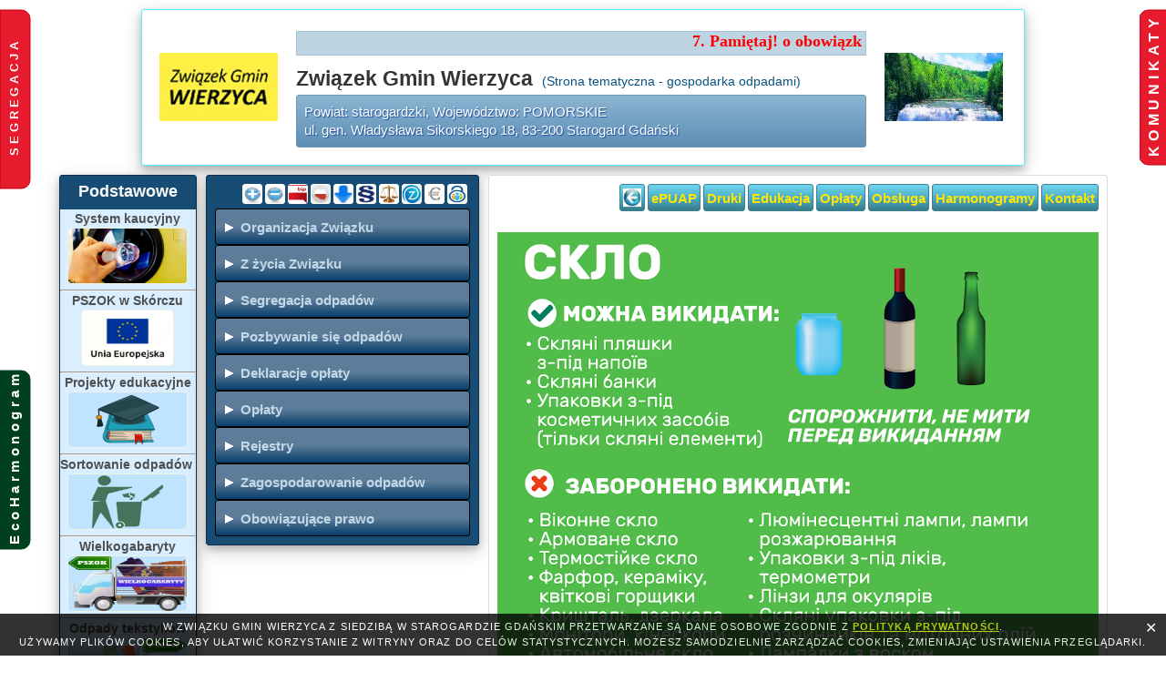

--- FILE ---
content_type: text/html
request_url: https://zgwierzyca.pl/sortowanie/ua/szk
body_size: 12496
content:

<!DOCTYPE html>
<html>
<head>
    <meta charset="utf-8">
	<meta name="keywords" content="odpady, środowisko, gospodarowanie odpadami komunalnymi">
	<meta name="author" content="SC">
	<meta name="description" content="Strona tematyczna - gospodarka odpadami komunalnymi">
	<meta name="viewport" content="width=device-width, initial-scale=1.0">
    <title>Związek Gmin Wierzyca</title>
	<link rel="Stylesheet" type="text/css" href="/css/styl.css?1744188282" />
	<link rel="Stylesheet" type="text/css" href="/css/div.css" />
	<script src="/js/skrypty.js" type="text/javascript"></script>
	<script src="/js/jxs.js" type="text/javascript"></script>
	<script src="https://code.jquery.com/jquery-3.6.0.min.js"></script>
	<script src="/jquery/jquery-3.6.0.min.js" type="text/javascript"></script>
	<script src="/jquery/jquery.js" type="text/javascript"></script>
</head>


<!--<body style="background-image: url('ukraina.png'); background-repeat: repeat-x;">-->
<body>
			<script type="text/javascript">
			setCookie("maxWidth", screen.width, 30);
			setCookie("maxHeight", screen.height, 30);
			//var params = [];
			//params["maxWidth"] = screen.width;
			//params["maxHeight"] = screen.height;
			//setcookie("params", serialize(params), 30);
		</script>	
			<script>
				$(document).ready(function() {
					if ($( '#karta' ).attr( 'id' ) !== undefined) {
						$( '#karta' ).css( 'display', 'none' );
					};
				});
			</script>
			
		<div id='panel'>
			<div id='title'>
				KOMUNIKATY
			</div>
			<div id='content' style='max-height:600px; overflow: auto;'>
			<img style='border-radius:100%; display: block; margin-left: auto; margin-right: auto; padding-bottom: 10px; width:130px; height:75px' src='/zgw_yellow.jpg'>
		<div style="font-size:32px; text-align:center; padding-top:10px; color:red; font-weight:bold;">
							BIEŻĄCE DONIESIENIA
						</div>
						<div style="font-weight:bold; font-size:16px; text-align:center; padding-top:12px; padding-bottom:10px;">
							Informacja o zmianach
						</div>
						<div style="background:#dfffbf; padding:10px;">
							
		<div style='
			border:solid 1px #00B3B3;
			background-color:#FAFAFA;
			border-radius: 20px;
			margin-bottom: 10px;
			'>
			<p style='text-align:center; padding-top:5px'><img style='border-radius:100%;' alt='' src='/ikona_info.png'/></p>
			
				<div style="padding:0px 0px 0px 0px; text-align:center;">
					<a href=/pszok>
					<img class="obj_border" style="width:360px; height:360px;" title="PSZOK w Skórczu dostępny dla wszystkich" src="/img/pszok_skorcz_dla_wszystkich.png">
					</a>
				</div>
				<div style="font-size:12px; padding:0px 0px 10px 10px;">
					Więcej: <span style="font-size:40px; color:red;"><sub>&#9758;</sub></span> <a href=/pszok title="PSZOK w Skórczu dostępny dla wszystkich">Dodatkowa informacja o PSZOK w Skórczu</a>
				</div>
		</div>
		
		<div style='
			border:solid 1px #00B3B3;
			background-color:#FAFAFA;
			border-radius: 20px;
			margin-bottom: 10px;
			'>
			<p style='text-align:center; padding-top:5px'><img style='border-radius:100%;' alt='' src='/ikona_info.png'/></p>
			
				<div style="padding:0px 0px 0px 0px; text-align:center;">
					<a href="https://www.gov.pl/web/klimat/system-kaucyjny" target="_blank" rel="noopener noreferrer">
					<img class="obj_border" style="width:360px; height:360px;" title="Start systemu kaucyjnego" src="/img/system_kaucyjny.png">
					</a>
				</div>
				<div style="font-size:13px; padding: 0px 0px 10px 10px;">
					Szczegóły: <span style="font-size:40px; color:red;"><sub>&#9758; </sub></span> <a href="https://www.gov.pl/web/klimat/system-kaucyjny" target="_blank" title="Start systemu kaucyjnego" rel="noopener noreferrer">https://www.gov.pl/web/klimat/system-kaucyjny</a>
				</div>
		</div>
		
		<div style='
			border:solid 1px #00B3B3;
			background-color:#FAFAFA;
			border-radius: 20px;
			margin-bottom: 10px;
			'>
			<p style='text-align:center; padding-top:5px'><img style='border-radius:100%;' alt='' src='/ikona_info.png'/></p>
			<div style="padding:10px; font-weight:bold; text-align:center;">
					Dotyczy deklaracji opłaty za gospodarowanie odpadami komunalnymi
				</div><div style="padding:10px; font-weight:bold; color:#FF0000; text-align:center;">
					Prosimy o nie przesyłanie skanów deklaracji<br>
					niepodpisanych podpisem kwalifikowanym lub profilem zaufanym !!!
				</div><div style="padding:10px;">
					Akceptujemy:<br>
					- oryginały wypełnionych i podpisanych deklaracji przesłanych pocztą,<br>
					- podpisane podpisem kwalifikowanym lub profilem zaufanym na ePUAP.
				</div>
		</div>
		
			<div style="padding-left:6px; max-width:900px;">
			<ul style="list-style-image: url('/arrow_right_red_10.png');">
				<p style="padding:10px; text-align:center; color:blue"><b>INFORMACJA O ZMIANACH</b></p>
				<li>
				<p><b>W gminach Bobowo, Lubichowo i Skórcz zmienił się odbierający odpady.</b></p>
				<p><img alt='' src='/arrow_right_blue_10.png'> od dnia 01.10.2024 r. jest nim:</p>
				<p style="padding-left: 12px">
			Przedsiębiorstwo Usług Komunalnych STARKOM Sp. z o.o. <br>
			ul. Tczewska 22, 83-200 Starogard Gdański <br>
			tel. 58 562 30 67 ;  58 562 33 68 <br>
			e-mail: <a href="mailto:sekretariat@starkom.pl">sekretariat@starkom.pl</a> <br>
			www: <a href="http://www.starkom.pl/" target="_blank">www.starkom.pl/</a>
			</p>
				</li>
				<p><img alt='' src='/arrow_right_blue_10.png'> W pozostałych gminach Związku nie zmienił się odbierający odpady.</p>
				<p><img alt='' src='/arrow_right_blue_10.png'> informacja o odbierających odpady - dostępna <span>&#9758; </span><a href="javascript:void(window.open('/odbierajacyOdpadyRamka/20241001', '_blank', 'height=685, width=800, left=0,top=0,scrollbars=yes,resizable=yes,titlebar=yes,status=yes,toolbar=yes,location=yes,'))">tutaj</a>... .</p>
				<li style="padding-top:10px;">
				<p><b>U niektórych zmieniła się od 01.10.2024 r. częstotliwość odbioru odpadów:</b></p>
				<p><img alt='' src='/arrow_right_blue_10.png'> częściej jest opróżniany żółty pojemnik - plastiki (co trzy tygodnie).</p>
				<p><img alt='' src='/arrow_right_blue_10.png'> rzadziej są odbierane odpady resztkowe (co trzy tygodnie).</p>
				<p><img alt='' src='/arrow_right_blue_10.png'> szczegóły zawierają dostarczone harmonogramy <span> oraz informacja <span>&#9758; </span><a href="/druki/2024_czestotliwosc.pdf" target="_self">tutaj</a>...</span> .</p>
				</li>
				<li style="padding-top:10px;">
				<p><b>Od dnia 01.10.2024 r. obowiązują limity odbieranych odpadów "BIO":</b></p>
				<p><img alt='' src='/arrow_right_blue_10.png'> do 480 litrów (lub 100 kg) miesięcznie od gospodarstwa domowego.</p>
				<p><img alt='' src='/arrow_right_blue_10.png'> Odpady "BIO" przekraczające limit można przekazać własnym staraniem do punktu selektywnego zbierania odpadów komunalnych (PSZOK).</p>
				<p><img alt='' src='/arrow_right_blue_10.png'> informacja o PSZOK - dostępna <span>&#9758; </span><a href="javascript:void(window.open('/pszokRamka', '_blank', 'height=685, width=800, left=0,top=0,scrollbars=yes,resizable=yes,titlebar=yes,status=yes,toolbar=yes,location=yes,'))">tutaj</a>... .</p>
				</li>
				<li style="padding-top:10px;">
				<p><b>Od dnia 01.10.2024 r. Punkty Selektywnej Zbiórki Odpadów Komunalnych (PSZOK) przyjmują również:</b></p>
				<p><img alt='' src='/arrow_right_blue_10.png'> tekstylia i odzież.</p>
				<p><img alt='' src='/arrow_right_blue_10.png'> informacja o PSZOK - dostępna <span>&#9758; </span><a href="javascript:void(window.open('/pszokRamka', '_blank', 'height=685, width=800, left=0,top=0,scrollbars=yes,resizable=yes,titlebar=yes,status=yes,toolbar=yes,location=yes,'))">tutaj</a>... .</p>
				</li>
				<li style="padding-top:10px;">
				<p>Jak dotychczas odpady frakcji: „Papier”, „Szkło”, „Metale i tworzywa sztuczne”, „Bio” i „Resztkowe” odbierane są bezpośrednio z nieruchomości zgodnie z obowiązującym harmonogramem odbioru poszczególnych frakcji odpadów.</p>
				<p><img alt='' src='/arrow_right_blue_10.png'> informacja o odbierających odpady - dostępna <span>&#9758; </span><a href="javascript:void(window.open('/odbierajacyOdpadyRamka/20241001', '_blank', 'height=685, width=800, left=0,top=0,scrollbars=yes,resizable=yes,titlebar=yes,status=yes,toolbar=yes,location=yes,'))">tutaj</a>... .</p>
				<p><img alt='' src='/arrow_right_blue_10.png'> informacja o harmonogramach odbioru odpadów - dostępna <span>&#9758; </span><a href="javascript:void(window.open('/harmonogramyRamka/20241001', '_blank', 'height=685, width=800, left=0,top=0,scrollbars=yes,resizable=yes,titlebar=yes,status=yes,toolbar=yes,location=yes,'))">tutaj</a>... .</p>
				</li>
				<li style="padding-top:10px;">
				<p>Frakcje selektywnie zebranych odpadów komunalnych (<i>nieodbieranych bezpośrednio z nieruchomości</i>) mieszkańcy mogą przekazać własnym staraniem do punktu selektywnego zbierania odpadów komunalnych (PSZOK).</p>
				<p><img alt='' src='/arrow_right_blue_10.png'> informacja o PSZOK - dostępna <span>&#9758; </span><a href="javascript:void(window.open('/pszokRamka', '_blank', 'height=685, width=800, left=0,top=0,scrollbars=yes,resizable=yes,titlebar=yes,status=yes,toolbar=yes,location=yes,'))">tutaj</a>... .</p>
				</li>
				<li style="padding-top:10px;">
				<p><b>Obowiązujące od dnia 01.10.2024 r.:</b></p>
				<p><img alt='' src='/arrow_right_blue_10.png'> regulamin utrzymania czystości i porządku w gminach - dostępny <span>&#9758; </span><a href="/uchwaly/2024_u120_z1.pdf" target="_self">tutaj</a>... .</p>
				<p><img alt='' src='/arrow_right_blue_10.png'> nowy wzór deklaracji opłaty DO-1 (mieszkańcy) - dostępny <span>&#9758; </span><a href="/uchwaly/2024_u13_z1.pdf" target="_self">tutaj</a>... .</p>
				<p><img alt='' src='/arrow_right_blue_10.png'> nowy wzór deklaracji opłaty DO-3 (letnicy) - dostępny <span>&#9758; </span><a href="/uchwaly/2024_u13_z2.pdf" target="_self">tutaj</a>... .</p>
				<p><img alt='' src='/arrow_right_blue_10.png'> nowy wzór załącznika do deklaracji opłaty DO-Z - dostępny <span>&#9758; </span><a href="/uchwaly/2024_u13_z3.pdf" target="_self">tutaj</a>... .</p>
				<p><img alt='' src='/arrow_right_blue_10.png'> nowy wzór załącznika do deklaracji opłaty DO-L - dostępny <span>&#9758; </span><a href="/uchwaly/2024_u13_z5.pdf" target="_self">tutaj</a>... .</p>
				<p><img alt='' src='/arrow_right_blue_10.png'> nowy wzór załącznika do deklaracji opłaty DO-I - dostępny <span>&#9758; </span><a href="/uchwaly/2024_u13_z4.pdf" target="_self">tutaj</a>... .</p>
				</li>
			</ul>
			</div>
			
						</div>
						<p style="color:green; padding-top:6px;">Warto wiedzieć.</p>
			</div>
		</div>
		
		<div id='panel_lewy'>
			<div id='title' style='font-size: 13px;'>
			SEGREGACJA
			</div>
			<div id='content' style='max-height:600px; overflow: auto;'>
			<p class='kom-popup-close' title='Zamknij' onclick="document.getElementById('panel_lewy').style.display='none'">&#10006;</p>
			<img style='border-radius:100%; display: block; margin-left: auto; margin-right: auto; padding-bottom: 10px; width:108px; height:62px' src='/zgw_yellow.jpg'>
		
						
				<div class='menu_pojemnik' style='display: flex; flex-direction: column; align-items: center;'>
					<p style='font-size:20px; font-weight: bold; text-align:center; padding:0px 10px 10px 10px; color: #005aba;'>
						Zasady sortowania odpadów komunalnych
					</p>
					<p style='font-size:20px; font-weight: bold; text-align:center; padding: 0px 10px 10px 10px; color: #d90000;'>
						Kliknij na odpowiedni obiekt
					</p>
					<div>
						<a href='/sortowanie/pl/bio'>
							<img title='Click' width='141' height='184' src='/projekt/sortowanie/pojemniki/pl/bio.png'>
						</a>
						<a href='/sortowanie/pl/mit'>
							<img title='Click' width='141' height='184' src='/projekt/sortowanie/pojemniki/pl/mit.png'>
						</a>
						<a href='/sortowanie/pl/pap'>
							<img title='Click' width='141' height='184' src='/projekt/sortowanie/pojemniki/pl/pap.png'>
						</a>
					</div>
					<div>
						<a href='/sortowanie/pl/szk'>
							<img title='Click' width='141' height='184' src='/projekt/sortowanie/pojemniki/pl/szk.png'>
						</a>
						<a href='/sortowanie/pl/res'>
							<img title='Click' width='141' height='184' src='/projekt/sortowanie/pojemniki/pl/res.png'>
						</a>
					</div>
					<div>
						<a href='/sortowanie/pl/gab'>
							<img title='Click' width='212' height='135' src='/projekt/sortowanie/pojemniki/pl/gab.png'>
						</a>&nbsp;&nbsp;&nbsp;&nbsp;
						<a href='/sortowanie/pl/tek'>
							<img title='Click' width='212' height='135' src='/projekt/sortowanie/pojemniki/pl/tek.png'>
						</a>
					</div>
				</div>
			
				<div'>
					<p><span style='font-size:40px; color:red;'><sub>&#9758; </sub></span>
						<img alt='' width='13' height='13' src='/logo_pdf.jpg' />
						<a href='/projekt/sortowanie/tresc/pl/sortowanie_odpadow.pdf'>
							Pobierz ulotkę...
						</a>
					</p>
				</div>
			
					
			</div>
		</div>
		
		<div id='panel_lewy3'>
			<div id='title'>
				EcoHarmonogram
			</div>
			<div id='content' style='max-height:600px; overflow: auto;'>
			<p class='kom-popup-close' title='Zamknij' onclick="document.getElementById('panel_lewy3').style.display='none'">&#10006;</p>
			<img style='border-radius:100%; display: block; margin-left: auto; margin-right: auto; padding-bottom: 10px; width:130px; height:75px' src='/zgw_yellow.jpg'>
		
						<p style='font-size:32px; text-align:center; padding-top:10px; color:#004020; font-weight:bold;'>
							Eco Harmonogram
						</p>
						<br>
						<p style='font-weight:bold; font-size:15.5px; text-align:center;'>
							To darmowa aplikacja na telefon
						</p>
						<div style='background:#ffffbf; font-weight:bold; margin-top:10px; padding:10px;'>
						<p style='font-weight:bold; font-size:15.5px;'>
							Funkcjonalność:
						</p>
						<ul style='list-style-image: url("/arrow_right_green_10.png");'>
							<li>
								Aktualny harmonogram odbioru odpadów.
							</li>
							<li>
								Wyszukiwanie harmonogramu po adresie nieruchomości.
							</li>
							<li>
								Powiadomienia o terminie odbioru odpadów na telefon.
							</li>
							<li>
								Informacja o Punktach Selektywnej Zbiórki Odpadów Komunalnych.
							</li>
							<li>
								Informacja o sposobie segregacji odpadów.
							</li>
							<li>
								Inne.
							</li>
						</ul>
						</div>

						<br>
						<div style='background:#ffffbf; font-weight:bold; padding:10px;'>
						<p style='font-weight:bold; font-size:15.5px;'>
							Skąd pobrać? Jak zainstalować? Jak korzystać?
						</p>
						<ul style='list-style-image: url("/arrow_right_blue_10.png");'>
							<li>
								<a href='https://www.youtube.com/watch?v=QBLNjM7aei0&feature=emb_title' target='_blank'>Tu jest instrukcja...</a>
							</li>
						</ul>
						</div>
						<p style='font-weight:bold; font-size:13px; color:#004020; padding-top:6px;'>Warto to mieć!</p><div style='background:#ffffbf; text-align:center; padding-top:6px;'>
							<img alt='' width='440' height='440' src='/edukacje/2020_ecoharmonogram_1.jpg'>
						</div>
			</div>
		</div>
			<div class="body_container">
		<div id="overlay" style="z-index:1000;"></div>
        <div class="body_top_container">
            <div class="body_top">
                <table class="top_info">
                    <tr>
                        <td style="width: 132px; height: 132px; vertical-align: middle;" class="top_logo">
                            <a href="/" class="no-settab">
								<img src="/zgw_yellow.jpg" />
                           </a>
                        </td>
                        <td class="top_data">
									<div id="komunikaty" style="
			position: fixed;
			left: 50%;
			transform: translate(-50%);
			top:104px;
			max-width:658px;
			border:solid 1px #00B3B3;
			background-color:#FAFAFA;
			border-radius: 20px;
			font-size: 16px;
			font-family: 'Trebuchet MS', Helvetica, 'Segoe Print', 'Bree Serif', tahoma, verdana, Arial;
			display:none;
			z-index:20;">
			<div style="text-align: left; margin: 5px;">
				<p style="text-align: center; padding-top:5px"><img style="border-radius:100%;" alt="" src="/ikona_info.png" /></p>
				<p id="nazwa_txt" style="text-align: center; font-size:20px; color:blue; font-weight:bold; padding-top:10px;"> Pamiętaj!</p>
				<ul style="font-weight:bold; color:#FF0000; padding:5px 10px 10px 20px;">
					<li id="komunikat_txt"> o obowiązku złożenia deklaracji opłaty za gospodarowanie odpadami komunalnymi w terminie 14 dni od dnia zamieszkania na danej nieruchomości pierwszego mieszkańca lub powstania na danej nieruchomości odpadów komunalnych.</li>
				</ul>
			</div>
		</div>		<script type="text/javascript">

		/***********************************************
		* Memory Scroller script- © Dynamic Drive DHTML code library (www.dynamicdrive.com)
		* This notice MUST stay intact for legal use
		* Visit Dynamic Drive at http://www.dynamicdrive.com/ for full source code
		***********************************************/

		var memorywidth="620px" //scroller width
		var memoryheight="25px" //scroller height
		var memorybgcolor="#BDD5E3" //scroller background
		// var memorybgcolor="#edf4e6" //scroller background
		// var memorybgcolor="#ffffe0" //scroller background
		var memorypadding="2px" //padding applied to the scroller. 0 for non.
		var borderCSS="border: 1px solid #A5C2D6;" //Border CSS, applied to scroller to give border.

		var memoryspeed=1 //Scroller speed (larger is faster 1-10)
		var pauseit=1 //Pause scroller onMousever (0=no. 1=yes)?

		var persistlastviewedmsg=1 //should scroller's position persist after users navigate away (1=yes, 0=no)?
		var persistmsgbehavior="onload" //set to "onload" or "onclick".

		//Specify the scroller's content (don't delete <nobr> tag)
		//Keep all content on ONE line, and backslash any single quotations (ie: that\'s great):

		var memorycontent='<nobr><span id="scroller_txt" style="font: bold 18px Verdana; color:red;">7. Pamiętaj! o obowiązku złożenia deklaracji opłaty za gospodarowanie odpadami komunalnymi w terminie 14 dni od dnia zamieszkania na danej nieruchomości pierwszego mieszkańca lub powstania na danej nieruchomości odpadów komunalnych.</span></nobr>'
		var timer;

		////NO NEED TO EDIT BELOW THIS LINE////////////
		var combinedcssTable="width:"+(parseInt(memorywidth)+6)+"px;background-color:"+memorybgcolor+";padding:"+memorypadding+";"+borderCSS+";"
		var combinedcss="width:"+memorywidth+";height:"+memoryheight+";"

		var divonclick=(persistlastviewedmsg && persistmsgbehavior=="onclick")? 'onClick="savelastmsg()" ' : ''
		memoryspeed=(document.all)? memoryspeed : Math.max(1, memoryspeed-1) //slow speed down by 1 for NS
		var copyspeed=memoryspeed
		var pausespeed=(pauseit==0)? copyspeed: 0
		var iedom=document.all||document.getElementById
		if (iedom)
			document.write('<span id="temp" style="visibility:hidden;position:absolute;top:-100px;left:-10000px">'+memorycontent+'</span>')
			var actualwidth=''
			var memoryscroller

		if (window.addEventListener)
			window.addEventListener("load", populatescroller, false)
		else if (window.attachEvent)
			window.attachEvent("onload", populatescroller)
		else if (document.all || document.getElementById)
			window.onload=populatescroller

		function populatescroller(){
			memoryscroller=document.getElementById ? document.getElementById("memoryscroller") : document.all.memoryscroller
			memoryscroller.style.left=parseInt(memorywidth)+8+"px"
			if (persistlastviewedmsg && get_cookie("lastscrollerpos")!="")
			revivelastmsg()
			memoryscroller.innerHTML=memorycontent
			actualwidth=document.all? temp.offsetWidth : document.getElementById("temp").offsetWidth
			lefttime=setInterval("scrollmarquee()",10)
		}
		function get_cookie(Name) {
			var search = Name + "="
			var returnvalue = ""
			if (document.cookie.length > 0) {
				offset = document.cookie.indexOf(search)
				if (offset != -1) {
					offset += search.length
					end = document.cookie.indexOf(";", offset)
					if (end == -1)
					end = document.cookie.length;
					returnvalue=unescape(document.cookie.substring(offset, end))
				}
			}
			return returnvalue;
		}

		function savelastmsg(){
			document.cookie="lastscrollerpos="+memoryscroller.style.left + ";SameSite=Lax"
		}

		function revivelastmsg(){
			lastscrollerpos=parseInt(get_cookie("lastscrollerpos"))
			memoryscroller.style.left=parseInt(lastscrollerpos)+"px"
		}

		if (persistlastviewedmsg && persistmsgbehavior=="onload")
			window.onunload=savelastmsg

		function scrollmarquee(){
			if (parseInt(memoryscroller.style.left)>(actualwidth*(-1)+8))
				memoryscroller.style.left=parseInt(memoryscroller.style.left)-copyspeed+"px"
			else
				memoryscroller.style.left=parseInt(memorywidth)+8+"px"
		}

		if (iedom){
			with (document){
				document.write('<table border="0" cellspacing="0" cellpadding="0" style="'+combinedcssTable+'"><td>')
				write('<div id="divscroller" style="position:relative;overflow:hidden;'+combinedcss+'" onMouseover="oknoWyskakujaceScroller_open()" onMouseout="oknoWyskakujaceScroller_close()" onClick="zmiana_scroller_txt()" title="Click - następny komunikat">')
				write('<div id="memoryscroller" style="position:absolute;left:0px;top:0px;" '+divonclick+'></div>')
				write('</div>')
				document.write('</td></table>')
			}
		}

		function zmiana_scroller_txt(){
			var tabScroller = new Array();
			var scroller_txt = document.getElementById("scroller_txt").innerHTML;				tabScroller[0]="1. Chcesz mniej płacić! segreguj odpady.";				tabScroller[1]="2. Miesięczna stawka opłaty! od jednej osoby - 49 zł, od dwóch osób - 98 zł, od trzech i więcej osób - 149 zł.";				tabScroller[2]="3. Opłatę miesięczną należy wpłacać! do dnia 25 każdego miesiąca.";				tabScroller[3]="4. Roczna stawka opłaty ryczałtowej! nieruchomości letniskowe: 267,00 zł - płatne do dnia 25 lutego.";				tabScroller[4]="5. Opłaty! należy wpłacać na indywidualny rachunek bankowy.";				tabScroller[5]="6. Kompostującemu bioodpady! przysługuje ulga w opłacie.";				tabScroller[6]="7. Pamiętaj! o obowiązku złożenia deklaracji opłaty za gospodarowanie odpadami komunalnymi w terminie 14 dni od dnia zamieszkania na danej nieruchomości pierwszego mieszkańca lub powstania na danej nieruchomości odpadów komunalnych.";				tabScroller[7]="8. Pamiętaj! w przypadku zmiany danych będących podstawą ustalenia wysokości należnej opłaty za gospodarowanie odpadami komunalnymi lub określonej w deklaracji ilości odpadów komunalnych powstających na danej nieruchomości należy złożyć nową deklarację w terminie 14 dni od dnia nastąpienia zmiany.";				tabScroller[8]="9. Obowiązują dwa rodzaje druków deklaracji opłaty! ich stosowanie uzależnione jest od rodzaju nieruchomości.";				tabScroller[9]="10. Dla nieruchomości zamieszkałych! obowiązuje druk deklaracji opłaty DO-1.";				tabScroller[10]="11. Dla nieruchomości letniskowych! obowiązuje druk deklaracji opłaty DO-3.";				tabScroller[11]="12. Nieruchomości niezamieszkałe! samodzielnie zawierają umowy z odbiorcą odpadów.";			for (n = 0; n < tabScroller.length; ++n) {
				if (tabScroller[n].indexOf(scroller_txt) != -1)	{
					n = (n < tabScroller.length - 1) ? n + 1 : 0;
					scroller_txt = tabScroller[n]; 
					break;
				}
			}

			/* memorycontent='<nobr><span id="scroller_txt" style="font: bold 18px Verdana; color:red;">' +scroller_txt+ '</span></nobr><embed src="beep.wav" autostart="true" hidden="true" width="0" height="0"/>'; */

			memorycontent='<nobr><span id="scroller_txt" style="font: bold 18px Verdana; color:red;">' +scroller_txt+ '</span></nobr><embed" autostart="true" hidden="true" width="0" height="0"/>';
			memoryscroller.innerHTML = memorycontent;
			document.getElementById("scroller_txt").innerHTML = scroller_txt;
			 
			var komunikat_txt = scroller_txt.substr(scroller_txt.search("!") + 1);
			document.getElementById("komunikat_txt").innerHTML = komunikat_txt;
			var nazwa_txt = scroller_txt.substr(scroller_txt.search(". ")+1,scroller_txt.search("!")-1);
			document.getElementById("nazwa_txt").innerHTML = nazwa_txt;

			memoryscroller.style.left=parseInt(memorywidth)-310+"px";
			actualwidth=document.all? memoryscroller.offsetWidth : document.getElementById("memoryscroller").offsetWidth;
			clearTimeout(timer);
			timer = setTimeout(function(){zmiana_scroller_txt()},5*60*1000);
		}

		timer = setTimeout(function(){zmiana_scroller_txt()},5*60*1000);

		function oknoWyskakujaceScroller_close(){
			copyspeed=memoryspeed;
			$( '#divscroller' ).css( 'cursor', 'default' );
			$( '#komunikaty' ).css( 'display', 'none' );
		}

		function oknoWyskakujaceScroller_open(){
			copyspeed=pausespeed;
			$( '#divscroller' ).css( 'cursor', 'pointer' );
			$( '#komunikaty' ).css( 'display', 'inline' );
		}

		// function oknoWyskakujaceScroller_close(){
			// copyspeed=memoryspeed;
			// document.getElementById('komunikaty').style.display='none';
		// }
		// function oknoWyskakujaceScroller_open(){
			// copyspeed=pausespeed;
			// document.getElementById('komunikaty').style.display='inline';
		// }
		</script>							<div style="font-size:5px; margin:0px; padding:0px;">&nbsp;</div>
                            <div class="top_data_title">Związek Gmin Wierzyca<span>(Strona tematyczna - gospodarka odpadami)</span>
                            </div>
                            <div class="top_data_subtitle"></div>
                            <div class="top_data_info">Powiat: starogardzki, Województwo: POMORSKIE
                                <br />ul. gen. Władysława Sikorskiego 18, 83-200 Starogard Gdański</div>
                        </td>
                        <td style="padding-left:20px;width: 132px; height: 122px; text-align:right;vertical-align: middle;" class="top_logo">
                            <!--  <a href="/pobierz.php?plik=test.dld" class="no-settab"> -->
                                <img id="ikona_wierzyca" src="/ikona_wierzyca.gif"/>
                            <!--  </a> -->
                       </td>
                    </tr>
                </table>
            </div>
        </div>
        <div class="body_content_container">
            <div class="body_content">
					<div class="panel_left">
						
		<div class='panel_left_head'>
			<h2>Podstawowe</h2>
		</div>
		<div class='panel_left_content'>
		<div id='menu_kaucja' class='menu_projekt' >
				<p class='panel_left_content_title'>
					<a href='https://www.gov.pl/web/klimat/system-kaucyjny' target='_blank' title='System kaucyjny' rel='noopener noreferrer'>
						System kaucyjny
					</a>
				</p>
				<div style='padding: 0px 6px 0px 6px;'>
					<a href='https://www.gov.pl/web/klimat/system-kaucyjny' target='_blank' title='System kaucyjny' rel='noopener noreferrer'>
						<img class='obj_border' style='width:130px; height:60px;' title='System kaucyjny' src='/img/ikona_kaucja.png'>
					</a>
				</div>
				</div><div id='menu_pszokSkorcz' class='menu_projekt' ><hr>
				<p class='panel_left_content_title'>
					<a href='/pszok-skorcz'>
						PSZOK w Skórczu
					</a>
				</p>
				<div style='padding: 0px 6px 0px 6px;'>
					<a href='/pszok-skorcz'>
						<img class='obj_border' style='width:100px; height:60px;' title='Projekt dofinansowany z UE' src='/logo_UE_rgb_1.jpg'>
					</a>
				</div>
				</div><div id='menu_edukacja' class='menu_projekt' ><hr>
				<p class='panel_left_content_title'>
					<a href='/edukacja'>
						Projekty edukacyjne
					</a>
				</p>
				<div style='padding: 0px 6px 0px 6px;'>
					<a href='/edukacja'>
						<img class='obj_border' style='width:130px; height:60px;' title='Projekty dofinansowane z WFOŚiGW' src='/img/ikona_edukacja.png'>
					</a>
				</div>
				</div><div id='menu_sortowanie2' class='menu_projekt' ><hr>
				<p class='panel_left_content_title'>
					<a >
						Sortowanie odpadów&nbsp;
					</a>
				</p>
				<div style='padding: 0px 6px 0px 6px;'>
					<a >
						<img class='obj_border' style='width:130px; height:60px;' title='Sortowanie' src='/seg.png'>
					</a>
				</div>
				</div><div id='menu_gabaryty' class='menu_projekt' ><hr>
				<p class='panel_left_content_title'>
					<a href='/sortowanie/pl/gab'>
						Wielkogabaryty
					</a>
				</p>
				<div style='padding: 0px 6px 0px 6px;'>
					<a href='/sortowanie/pl/gab'>
						<img class='obj_border' style='width:130px; height:60px;' title='Wielkogabaryty' src='/gab.png'>
					</a>
				</div>
				</div><div id='menu_tekstylia' class='menu_projekt' ><hr>
				<p class='panel_left_content_title'>
					<a href='/sortowanie/pl/tek'>
						Odpady tekstyliów
					</a>
				</p>
				<div style='padding: 0px 6px 0px 6px;'>
					<a href='/sortowanie/pl/tek'>
						<img class='obj_border' style='width:130px; height:60px;' title='Tekstylia' src='/tek.png'>
					</a>
				</div>
				</div><div id='menu_odziez' class='menu_projekt' ><hr>
				<p class='panel_left_content_title'>
					<a href='/sortowanie/pl/odz'>
						Odzież używana
					</a>
				</p>
				<div style='padding: 0px 6px 0px 6px;'>
					<a href='/sortowanie/pl/odz'>
						<img class='obj_border' style='width:130px; height:60px;' title='Odzież' src='/img/ikona_odziez.png'>
					</a>
				</div>
				</div><div id='menu_pszoki' class='menu_projekt' ><hr>
				<p class='panel_left_content_title'>
					<a href='/pszok'>
						Stacjonarne PSZOK
					</a>
				</p>
				<div style='padding: 0px 6px 0px 6px;'>
					<a href='/pszok'>
						<img class='obj_border' style='width:130px; height:60px;' title='pszok' src='/img/ikona_pszok.png'>
					</a>
				</div>
				</div></div>
		<script>
			$('div #menu_sortowanie1').on('click', function(e) {
				$( '#panel_lewy2' ).css( 'left', '0px' );
			});
			$('#panel_lewy2').on('mouseover', function(e) {
				$( '#panel_lewy2' ).css( 'left', '0px' );
			});
			$('#panel_lewy2').on('mouseout', function(e) {
				$( '#panel_lewy2' ).css( 'left', '-537px' );
			});
			$('div #menu_sortowanie2').on('click', function(e) {
				$( '#panel_lewy' ).css( 'left', '0px' );
			});
			$('#panel_lewy').on('mouseover', function(e) {
				$( '#panel_lewy' ).css( 'left', '0px' );
			});
			$('#panel_lewy').on('mouseout', function(e) {
				$( '#panel_lewy' ).css( 'left', '-537px' );
			});
		</script>
							</div>
               <div class="body_content_left">

<!--  ********** M E N U  ZGW ***********  -->
                    <div class="dedicated_container_zgw">
								<div style="text-align:right; padding-right:3px;">
			<button class="menu_action_btn" type="button" onclick="myMenu.expandAll()" title="Rozwiń menu"><img src="/ikona_plus.jpg"></button>
			<button class="menu_action_btn" type="button" onclick="myMenu.collapseAll()" title="Zwiń menu"><img src="/ikona_minus.jpg"></button>
			<button class="menu_action_btn" type="button" onclick="window.open('http://zgwierzyca.bip.gov.pl','_self')" title="Biuletyn Informacji Publicznej"><img src="/ikona_bip.jpg"></button>
			<button class="menu_action_btn" type="button" onclick="javascript:void(window.open('/epuapRamka', '_blank'))" title="Usługi ePUAP"><img src="/ikona_epuap.png"></button>
			<button class="menu_action_btn" type="button" onclick="window.open('/drukiUcpRamka')" title="Pobieralnia plików"><img src="/ikona_pobierz.jpg"></button>

			<div id="menu_action" style="padding-left:3px; float:right;">
				<button class="menu_action_btn" type="button" onclick="location='/uchwalyZgro'" title="Uchwały Zgromadzenia"><img src="/ikona_paragraf.jpg"></button>
				<button class="menu_action_btn" type="button" onclick="location='/orzeczenia'" title="Orzeczenia nadzorcze"><img src="/ikona_orzeczenia.jpg"></button>
				<button class="menu_action_btn" type="button" onclick="location='/zamowienia'" title="Zamówienia publiczne"><img src="/ikona_zamowienia.png"></button>
				<button class="menu_action_btn" type="button" onclick="location='/oplatyUcp'" title="Opłaty"><img src="/ikona_oplaty.jpg"></button>
				<button class="menu_action_btn" type="button" onclick="location='/rodo'" title="Obowiązek informacyjny"><img src="/logo_rodo.jpg"></button>
			</div>
<!--
			<button class="menu_action_btn" type="button" onclick="window.open('https://zgw.esog.pl','_self')" title="Rejestracja i logowanie do systemu"><img src="/ikona_home.jpg"></button>
			<button class="menu_action_btn" type="button" onclick="window.open('/zbiorczeMiejscaRamka')" title="Zbiorcze pojemniki dla letników"><img src="/ikona_letnisko.jpg"></button>
			<button class="menu_action_btn" type="button" onclick="location='/broszura'" title="Ścieżka edukacyjna"><img src="/ludzik.gif"></button>
			<button class="menu_action_btn" type="button" onclick="window.open('https://www.youtube.com/embed/tVgW7mdCo4U?feature=player_embedded','_blank')" title="Ścieżka edukacyjna"><img src="/ludzik.gif"></button>
-->
		</div><div id="my_menu" class="sdmenu">				<div id='section_menu'>
					<span>Organizacja Związku</span>
				<a  href="/zwiazek">
					<li class="butt_dedicated_zgw" style="list-style-type: none;">
						<span style="background-image:url(/type_4.png)">Dane adresowe Związku</span>
					</li>
				</a>
				
				<a  href="/gminyZwiazku">
					<li class="butt_dedicated_zgw" style="list-style-type: none;">
						<span style="background-image:url(/type_4.png)">Dane kontaktowe gmin Związku</span>
					</li>
				</a>
				
				<a  href="/zgromadzenie">
					<li class="butt_dedicated_zgw" style="list-style-type: none;">
						<span style="background-image:url(/type_4.png)">Zgromadzenie Związku</span>
					</li>
				</a>
				
				<a  href="/zarzad">
					<li class="butt_dedicated_zgw" style="list-style-type: none;">
						<span style="background-image:url(/type_4.png)">Zarząd Związku</span>
					</li>
				</a>
				
				<a  href="/biuro">
					<li class="butt_dedicated_zgw" style="list-style-type: none;">
						<span style="background-image:url(/type_4.png)">Biuro Związku</span>
					</li>
				</a>
				
				<a  href="/obszar">
					<li class="butt_dedicated_zgw" style="list-style-type: none;">
						<span style="background-image:url(/type_4.png)">Obszar działania Związku</span>
					</li>
				</a>
					</div>				<div id='section_menu'>
					<span>Z życia Związku</span>
				<a  href="/zamowienia">
					<li class="butt_dedicated_zgw" style="list-style-type: none;">
						<span style="background-image:url(/ico_1.png)">Zamówienia publiczne</span>
					</li>
				</a>
				
				<a  href="/rekrutacje">
					<li class="butt_dedicated_zgw" style="list-style-type: none;">
						<span style="background-image:url(/ico_1.png)">Praca w Związku</span>
					</li>
				</a>
				
				<a  href="/procedury">
					<li class="butt_dedicated_zgw" style="list-style-type: none;">
						<span style="background-image:url(/ico_1.png)">Schematy procedur kontrolnych</span>
					</li>
				</a>
				
				<a  href="/sprawozdania">
					<li class="butt_dedicated_zgw" style="list-style-type: none;">
						<span style="background-image:url(/ico_1.png)">Sprawozdania finansowe</span>
					</li>
				</a>
				
				<a  href="/raport">
					<li class="butt_dedicated_zgw" style="list-style-type: none;">
						<span style="background-image:url(/ico_1.png)">Raporty o stanie Związku</span>
					</li>
				</a>
				
				<a  href="/kontrole">
					<li class="butt_dedicated_zgw" style="list-style-type: none;">
						<span style="background-image:url(/ico_1.png)">Kontrole Związku</span>
					</li>
				</a>
				
				<a  href="/udostepnianie">
					<li class="butt_dedicated_zgw" style="list-style-type: none;">
						<span style="background-image:url(/ico_1.png)">Udostępnianie informacji publicznej</span>
					</li>
				</a>
				
				<a  href="/polityka">
					<li class="butt_dedicated_zgw" style="list-style-type: none;">
						<span style="background-image:url(/ico_1.png)">Przetwarzanie danych osobowych</span>
					</li>
				</a>
				
				<a  href="/epuap">
					<li class="butt_dedicated_zgw" style="list-style-type: none;">
						<span style="background-image:url(/ico_1.png)">Usługi ePUAP</span>
					</li>
				</a>
					</div>				<div id='section_menu'>
					<span>Segregacja odpadów</span>
				<a  href="/gospodarowanieOdpadami">
					<li class="butt_dedicated_zgw" style="list-style-type: none;">
						<span style="background-image:url(/ico_1.png)">Zasady gospodarowania odpadami</span>
					</li>
				</a>
				
				<a  href="/segregacjaOdpadow">
					<li class="butt_dedicated_zgw" style="list-style-type: none;">
						<span style="background-image:url(/ico_1.png)">Zasady segregowania odpadów</span>
					</li>
				</a>
					</div>				<div id='section_menu'>
					<span>Pozbywanie się odpadów</span>
				<a  href="/odbiorOdpadow">
					<li class="butt_dedicated_zgw" style="list-style-type: none;">
						<span style="background-image:url(/ico_1.png)">Zasady pozbywania się odpadów</span>
					</li>
				</a>
				
				<a  href="/czestotliwosc">
					<li class="butt_dedicated_zgw" style="list-style-type: none;">
						<span style="background-image:url(/ico_1.png)">Częstotliwość pozbywania się odpadów</span>
					</li>
				</a>
				
				<a  href="/odbierajacyOdpady">
					<li class="butt_dedicated_zgw" style="list-style-type: none;">
						<span style="background-image:url(/ico_1.png)">Organizacja odbioru odpadów</span>
					</li>
				</a>
				
				<a  href="/harmonogramy">
					<li class="butt_dedicated_zgw" style="list-style-type: none;">
						<span style="background-image:url(/ico_1.png)">Harmonogramy odbioru odpadów</span>
					</li>
				</a>
				
				<a  href="/pszok">
					<li class="butt_dedicated_zgw" style="list-style-type: none;">
						<span style="background-image:url(/ico_1.png)">Stacjonarne PSZOK</span>
					</li>
				</a>
				
				<a  href="/elektrosmieci">
					<li class="butt_dedicated_zgw" style="list-style-type: none;">
						<span style="background-image:url(/ico_1.png)">Zbierający elektro-odpady</span>
					</li>
				</a>
				
				<a  href="/Folia">
					<li class="butt_dedicated_zgw" style="list-style-type: none;">
						<span style="background-image:url(/ico_1.png)">Zbierający folię, sznurek, opony</span>
					</li>
				</a>
					</div>				<div id='section_menu'>
					<span>Deklaracje opłaty</span>
				<a  href="/deklaracjaZam">
					<li class="butt_dedicated_zgw" style="list-style-type: none;">
						<span style="background-image:url(/ico_1.png)">DO-1: nieruchomości zamieszkałe</span>
					</li>
				</a>
				
				<a  href="/deklaracjaNiezam">
					<li class="butt_dedicated_zgw" style="list-style-type: none;">
						<span style="background-image:url(/ico_1.png)">DO-2: nieruchomości niezamieszkałe</span>
					</li>
				</a>
				
				<a  href="/deklaracjaLet">
					<li class="butt_dedicated_zgw" style="list-style-type: none;">
						<span style="background-image:url(/ico_1.png)">DO-3: nieruchomości letniskowe</span>
					</li>
				</a>
					</div>				<div id='section_menu'>
					<span>Opłaty</span>
				<a  href="/terminyOplat">
					<li class="butt_dedicated_zgw" style="list-style-type: none;">
						<span style="background-image:url(/ico_1.png)">Terminy i zasady wnoszenia opłat</span>
					</li>
				</a>
				
				<a  href="/stawkiZam">
					<li class="butt_dedicated_zgw" style="list-style-type: none;">
						<span style="background-image:url(/ico_1.png)">Stawki opłaty: nier. zamieszkałe</span>
					</li>
				</a>
				
				<a  href="/stawkiNiezam">
					<li class="butt_dedicated_zgw" style="list-style-type: none;">
						<span style="background-image:url(/ico_1.png)">Stawki opłaty: nier. niezamieszkałe</span>
					</li>
				</a>
				
				<a  href="/stawkiLet">
					<li class="butt_dedicated_zgw" style="list-style-type: none;">
						<span style="background-image:url(/ico_1.png)">Stawki opłaty: nier. letniskowe</span>
					</li>
				</a>
					</div>				<div id='section_menu'>
					<span>Rejestry</span>
				<a  href="/rejestrDzialalnosci">
					<li class="butt_dedicated_zgw" style="list-style-type: none;">
						<span style="background-image:url(/ico_1.png)">Rejestr działalności regulowanej</span>
					</li>
				</a>
				
				<a  href="/rejestrFirm">
					<li class="butt_dedicated_zgw" style="list-style-type: none;">
						<span style="background-image:url(/ico_1.png)">Rejestr firm odbierających odpady</span>
					</li>
				</a>
				
				<a  href="/rejestrElektrosmieci">
					<li class="butt_dedicated_zgw" style="list-style-type: none;">
						<span style="background-image:url(/ico_1.png)">Rejestr zbierających elektro-odpady</span>
					</li>
				</a>
				
				<a  href="/rejestrPszok">
					<li class="butt_dedicated_zgw" style="list-style-type: none;">
						<span style="background-image:url(/ico_1.png)">Rejestr PSZOK</span>
					</li>
				</a>
				
				<a  href="/rejestrFolia">
					<li class="butt_dedicated_zgw" style="list-style-type: none;">
						<span style="background-image:url(/ico_1.png)">Rejestr zbierających folię, sznurek, opony</span>
					</li>
				</a>
					</div>				<div id='section_menu'>
					<span>Zagospodarowanie odpadów</span>
				<a  href="/zagospodarowanie">
					<li class="butt_dedicated_zgw" style="list-style-type: none;">
						<span style="background-image:url(/ico_1.png)">Zagospodarowanie odpadów</span>
					</li>
				</a>
				
				<a  href="/poziomy">
					<li class="butt_dedicated_zgw" style="list-style-type: none;">
						<span style="background-image:url(/ico_1.png)">Poziomy recyklingu i odzysku</span>
					</li>
				</a>
				
				<a  href="/analizy">
					<li class="butt_dedicated_zgw" style="list-style-type: none;">
						<span style="background-image:url(/ico_1.png)">Roczne analizy ekonomiczne</span>
					</li>
				</a>
				
				<a  href="/sprawozdawczosc">
					<li class="butt_dedicated_zgw" style="list-style-type: none;">
						<span style="background-image:url(/ico_1.png)">Sprawozdania z gospodarki odpadami</span>
					</li>
				</a>
					</div>				<div id='section_menu'>
					<span>Obowiązujące prawo</span>
				<a  href="/statut">
					<li class="butt_dedicated_zgw" style="list-style-type: none;">
						<span style="background-image:url(/ico_1.png)">Statut Związku Gmin Wierzyca</span>
					</li>
				</a>
				
				<a  href="/regulamin">
					<li class="butt_dedicated_zgw" style="list-style-type: none;">
						<span style="background-image:url(/ico_1.png)">Regulamin utrzymania czystości</span>
					</li>
				</a>
				
				<a  href="/uchwalyUcp">
					<li class="butt_dedicated_zgw" style="list-style-type: none;">
						<span style="background-image:url(/ico_1.png)">Uchwały ZZGW - gospodarka odpadami</span>
					</li>
				</a>
				
				<a  href="/uchwalyZgro">
					<li class="butt_dedicated_zgw" style="list-style-type: none;">
						<span style="background-image:url(/ico_1.png)">Uchwały ZZGW - Wszystkie</span>
					</li>
				</a>
				
				<a  href="/podstawyPrawne">
					<li class="butt_dedicated_zgw" style="list-style-type: none;">
						<span style="background-image:url(/ico_1.png)">Wybrane podstawy prawne</span>
					</li>
				</a>
				
				<a  href="/orzeczenia">
					<li class="butt_dedicated_zgw" style="list-style-type: none;">
						<span style="background-image:url(/ico_1.png)">Orzeczenia nadzorcze</span>
					</li>
				</a>
				
				<a  href="/definicje">
					<li class="butt_dedicated_zgw" style="list-style-type: none;">
						<span style="background-image:url(/ico_1.png)">Definicje ważniejszych pojęć</span>
					</li>
				</a>
					</div>	</div>						
		<script type="text/javascript">
		// <![CDATA[
		var myMenu;
		// window.onload = function() {
		// document.addEventListener("DOMContentLoaded", function() {
		// $( document ).ready(function() {
		// $(function() {
			myMenu = new SDMenu("my_menu");
			myMenu.init();
			// myMenu.collapseAll();
    // });
		// ]]>
		</script>
		                    </div>
<!--  ****** E N D   M E N U  ZGW ******  -->

					</div>
                <div class="body_content_right">
                    <div class="documents_container">
								<div style="text-align: right;">
			<button class="menu_poziome" type="button" title="Cofnij" onclick="javascript:history.go(-1)"><img alt="" width="20" height="20" src="/ikona_cofnij.png" style="vertical-align: middle"/></button>
			<button class="menu_poziome" type="button" title="Elektroniczna platforma usług administracji publicznej" onclick="javascript:void(window.open('/epuapRamka', '_blank'))">ePUAP</button>
			<button class="menu_poziome" type="button" title="Druki do pobrania" onclick="window.open('/drukiUcpRamka')">Druki</button>
			<div id="menu_poziome" style="padding-left:3px; float: right;">
				<button class="menu_poziome" type="button" title="Edukacja" onclick="location='/ulotki'">Edukacja</button>
				<button class="menu_poziome" type="button" title="Opłaty" onclick="location='/oplatyUcp'">Opłaty</button>
				<button class="menu_poziome" type="button" title="Biuro obsługi klienta" onclick="location='/obslugaKlienta'">Obsługa</button>
				<button class="menu_poziome" type="button" title="Harmonogramy odbioru odpadów" onclick=javascript:void(window.open('/harmonogramy', '_self'))>Harmonogramy</button>
				<button class="menu_poziome" type="button" title="Kontakt" onclick="location='/kontakt'">Kontakt</button>
			</div>
<!--
			<button class="menu_poziome" type="button" title="Elektroniczna deklaracja opłaty" onclick="javascript:void(window.open('/edeklaracjaRamka', '_blank'))">eDeklaracja</button>
			<button class="menu_poziome" type="button" title="Komunikaty" onclick="javascript:void(window.open('/komunikatyRamka', '_blank', 'height=685, width=800, left=0,top=0,scrollbars=yes,resizable=yes,titlebar=yes,status=yes,toolbar=yes,location=yes,'))">Komunikaty</button>
			<button class="menu_poziome" type="button" title="Aktualności" onclick="javascript:void(window.open('/aktualnosciRamka', '_blank','height=685,width=1000, left=0,top=0,scrollbars=yes,resizable=yes,titlebar=yes,status=yes,toolbar=yes,location=yes,'))">Aktualności</button>
-->
		</div>                        <h1 id="menu_nazwa" style="margin-top: 10px; margin-bottom: 10px"></h1>
                        <div class="clr"></div>

<!--  ********** T R E Ś Ć   S T R O N Y  ZGW ***********  -->
						<div class="documents_container_zgw">
							<div id="ajax">
								<div id="tresc_strony">
									
				<div style='text-align: center;'>
					<img alt='' src='/projekt/sortowanie/tresc/ua/szk.jpg'>
				</div>
				<div'>
					<p><span style='font-size:40px; color:red;'><sub>&#9758; </sub></span>
						<img alt='' width='13' height='13' src='/logo_pdf.jpg' />
						<a href='/projekt/sortowanie/tresc/ua/szk.pdf'>
							Pobierz ulotkę w formacie pdf...
						</a>
					</p>
				</div>
			
		<script>
			
			var in_ajax = false;
			function click_button_href(e) {                                          // Funkcja obsługi zdarzenia - click button_href.
				var url, obj, selector, menuNazwa, statystyka, trescStrony;          // Deklaracja zmiennych.
				selector = $(this).prop('tagName').toLowerCase();                    // Pobranie nazwy klikniętego selektora.
				if (selector != 'a' || $(this).attr('href').indexOf('.') == -1) {    // Jeżeli wartość href nie zawiera '.' (kropki).
					if (!in_ajax) {                                                  // Kontrola wykonywania ajax.
						e.preventDefault();                                          // Zatrzymanie domyślnego wczytywania nowego łącza.
						if (selector == 'a') {                                       // Jeżeli selector == 'a'
							url = this.href;                                         // Pobranie adresu url z atrybutu href.
						} else {                                                     // Jeżeli selector == 'button'
							url = $(this).attr('url').match(/.+\'(\/.+)\'/)[1];      // Pobranie adresu url z atrybutu url.
						}
						obj = {url:url, selector:selector, details:'undefined'}      // Określenie obiektu do popstate historii
						$('a.current').removeClass('current');                       // Usunięcie klasy current z elementu 'a'.
						$('button.current').removeClass('current');                  // Usunięcie klasy current z elementu 'button'.
						$(this).addClass('current');                                 // Dodanie klasy current do klikniętego elementu.
						$('#tresc_strony').remove();                                 // Usunięcie starej zawartości id=tresc_strony.
						in_ajax = true;
						$.ajax({
							type: 'POST',
							url: url, 
							data: {}, 
							success: function(data){ 
								menuNazwa = $(data).find('#menu_nazwa').html();      // Pobranie wartości id=menu_nazwa.
								statystyka = $(data).find('#statystyka').html();     // Pobranie wartości id=statystyka.
								trescStrony = $(data).find('#tresc_strony');         // Pobranie wartości id=ajax.
								$('#menu_nazwa').html(menuNazwa);                    // Ustawienie nowej wartości id=menu_nazwa.
								$('#statystyka').html(statystyka);                   // Ustawienie nowej wartości id=statystyka.
								$('#ajax').html(trescStrony);                        // Ustawienie nowej wartości id=ajax.
								history.pushState(obj, '', obj.url);                 // Ustawienie nowego adresu strony url do historii.
								in_ajax = false;
							}
						});
					}
				}
			}
		
			$(document).ready(function(){
				$('a[href]').on('click', click_button_href);                     // Obsługa zdarzenia - click href.
			});
		</script>
		
		<script>
			
			jQuery.fn.extend({
				renameAttr: function( name, newName, removeData ) {
					var val;
					return this.each(function() {
						val = jQuery.attr( this, name );
						jQuery.attr( this, newName, val );
						jQuery.removeAttr( this, name );
						// remove original data
						if (removeData !== false){
							jQuery.removeData( this, name.replace('data-','') );
						}
					});
				}
			});
		
			$(document).ready(function(){
				$('#menu_poziome button').renameAttr('onclick', 'url' );         // Zmiana nazwy atrybutu onclick na url.
				$('#menu_poziome button').on('click', click_button_href);        // Obsługa zdarzenia - click button.
			});
		</script>
		
		<script>
			
			jQuery.fn.extend({
				renameAttr: function( name, newName, removeData ) {
					var val;
					return this.each(function() {
						val = jQuery.attr( this, name );
						jQuery.attr( this, newName, val );
						jQuery.removeAttr( this, name );
						// remove original data
						if (removeData !== false){
							jQuery.removeData( this, name.replace('data-','') );
						}
					});
				}
			});
		
			$(document).ready(function(){
				$('#menu_action button').renameAttr('onclick', 'url' );          // Zmiana nazwy atrybutu onclick na url.
				$('#menu_action button').on('click', click_button_href);         // Obsługa zdarzenia - click button.
			});
		</script>
		
		<script>
			
			var in_ajaxPopstate = false;                                         // Zmienna do kontroli wykonywania ajax.
			function click_wstecz_dalej(e) {                                     // Funkcja obsługi zdarzenia - click wstecz_dalej.
				var url, selector, details, attr, thisUrl, newCurrent;           // Deklaracja zmiennych.
				var menuNazwa, statystyka, trescStrony;                          // Deklaracja zmiennych.
				if (typeof(e.state.url) != 'undefined') {                        // Jeżeli e.state.url jest zdefiniowane.
					if (!in_ajaxPopstate) {                                      // Kontrola wykonywania ajax
						url = e.state.url;                                       // Pobranie wartości atrybutu href.
						selector = e.state.selector;                             // Pobranie nazwy selektora z historii.
						details = e.state.details;                               // Pobranie nazwy selektora z historii.
						attr = selector == 'a' ? 'href=' : 'url*=';              // Ustalenie nazwy attr z historii.
						thisUrl = location.pathname;                             // Pobranie aktualnego adresu strony url.
						newCurrent = selector+"["+attr+"'"+thisUrl+"']";   // Określenie nowego elementu jako bieżącego.
						$('a.current').removeClass('current');                   // Usunięcie klasy current old elementu.
						$('button.current').removeClass('current');              // Usunięcie klasy current old elementu.
						$(newCurrent).addClass('current');                       // Ustawienie nowego elementu jako bieżącego.
						// alert(selector);
						if (typeof(details) == 'undefined') {                    // Jeżeli e.state.details jest niezdefiniowane.
							details = {}; 
						}
						in_ajaxPopstate = true;
						$.ajax({
							type: 'POST',
							url: url, 
							data: details, 
							success: function(data){ 
								menuNazwa = $(data).find('#menu_nazwa').html();  // Pobranie wartości id=menu_nazwa.
								statystyka = $(data).find('#statystyka').html(); // Pobranie wartości id=statystyka.
								trescStrony = $(data).find('#tresc_strony');     // Pobranie wartości id=ajax.
								$('#menu_nazwa').html(menuNazwa);                // Ustawienie nowej wartości id=menu_nazwa.
								$('#statystyka').html(statystyka);               // Ustawienie nowej wartości id=statystyka.
								$('#ajax').html(trescStrony);                    // Ustawienie nowej wartości id=ajax.
							}
						});
					}
				}
			}
		
			$(document).ready(function(){
				window.addEventListener('popstate', function(e){                 // Obsługa zdarzenia - click wstecz_dalej.
					click_wstecz_dalej(e);                                       // Funkcja obsługi zdarzenia - click wstecz_dalej.
				});
			});
		</script>
		
		<script>
			
			var in_ajaxSel = false;                                              // Zmienna do kontroli wykonywania ajax.
			function click_form_wykonaj(e) {                                     // Funkcja obsługi zdarzenia - click form_wykonaj.
				var url, selector, details, obj, statystyka, trescStrony;        // Deklaracja zmiennych.
				if (!in_ajaxSel) {                                               // Kontrola wykonywania ajax
					e.preventDefault();                                          // Zatrzymanie wczytywania nowego łącza.
					url = $(location).attr('href');                              // Pobranie wartości atrybutu href.
					selector = $(this).prop('tagName').toLowerCase();            // Pobranie nazwy selektora.
					details = $('#sel').serialize();                             // Dane z form id=sel
					obj = {url:url, selector:selector, details:details}          // Określenie obiektu do popstate
					// $('a.current').removeClass('current');                       // Usunięcie klasy current z elementu 'a'.
					// $('button.current').removeClass('current');                  // Usunięcie klasy current z elementu 'button'.
					// $(this).addClass('current');                                 // Dodanie klasy current do klikniętego elementu.
					in_ajaxSel = true;
					$.ajax({
						type: 'POST',
						url: url, 
						data: details, 
						success: function(data){ 
							statystyka = $(data).find('#statystyka').html();     // Pobranie wartości id=statystyka.
							trescStrony = $(data).find('#tresc_strony');         // Pobranie wartości id=ajax.
							$('#statystyka').html(statystyka);                   // Ustawienie nowej wartości id=statystyka.
							$('#ajax').html(trescStrony);                        // Ustawienie nowej wartości id=ajax.
							history.pushState(obj, '', obj.url);                 // Ustawienie nowego adresu strony url do historii.
							in_ajaxSel = false;
						}
					});
				}
			}
		
			$(document).ready(function(){
				$('#sel').on('submit', click_form_wykonaj);                      // Obsługa zdarzenia - click form_wykonaj.
			});
		</script>
		
		<script>
			function mouseoverKarta() {
				$( '#ikona_wierzyca' ).css( 'cursor', 'pointer' );
				$( '#karta' ).css( 'display', 'inline' );
			}
			function mouseoutKarta() {
				$( '#ikona_wierzyca' ).css( 'cursor', 'default' );
				$( '#karta' ).css( 'display', 'none' );
			}
			$( '#ikona_wierzyca' ).on( {mouseover: mouseoverKarta, mouseout: mouseoutKarta} );
		</script>
										</div>
							</div>
						</div>
<!--  ****** E N D   T R E Ś Ć   S T R O N Y  ZGW ******  -->
						  
                        <div class="clr"></div>
                    </div>
                </div>
                <div class="clr"></div>
            </div>
        </div>
        <div class="body_foot_container">
            <div class="body_foot">
                <table class="foot_info">
                    <tr>
                       <td class="foot_info_left"><strong>Związek Gmin Wierzyca<br/>
						    ul. Sikorskiego 18, 83-200 Starogard Gdański&nbsp;</strong><br />
                            Telefon: <strong>58 562 19 97</strong> Fax: <strong>58 562 19 97</strong><br />
                            E-mail: <a href="mailto:sekretariat@zgwierzyca.pl"><span>sekretariat@zgwierzyca.pl</span></a><br />www: 
                            <a class="nojq" href="https://www.zgwierzyca.pl" target="_blank"><span>https://www.zgwierzyca.pl</span></a>
							&nbsp;&nbsp;PHP Ver. 5.6.40                        </td>
                        <td class="foot_info_center">Biuletyn Informacji Publicznej:
                            <a href="https://zgwierzyca.bip.gov.pl" target="_blank"><span>https://zgwierzyca.bip.gov.pl</span></a><!--<br />Strona publiczna - rejestracja i logowanie do systemu: 
                            <a href="https://zgw.esog.pl" target="_blank"><span>https://zgw.esog.pl</span></a>-->
							<hr>
							<br>
									<div id='statystyka' style="padding-left: 50px">
			Statystyka odwiedzin od dnia 18.01.2017 roku: (3289 dni)<br />
			 - liczba odwiedzonych stron: 2512380<br />
			 - liczba wejść: 1779839
		</div>                        </td>
                   </tr>
                </table>
            </div>
        </div>
		
		<div id='cookies_info'>
			<p class='cookies_info_close' title='Zamknij i nie wyświetlaj' onclick='infoCookiesDisplayNone("cookies_info", "infoCookies", "1", 30)'>&#10005;</p>
			<div class='cookies_info_contents'>
				<p>W Związku Gmin Wierzyca z siedzibą w Starogardzie Gdańskim przetwarzane są dane osobowe zgodnie z <a href='/polityka/'>polityką prywatności</a>.</p>
				<p>Używamy plików cookies, aby ułatwić korzystanie z witryny oraz do celów statystycznych. Możesz samodzielnie zarządzać cookies, zmieniając ustawienia przeglądarki.</p>
			</div>
		</div>
		    </div>
</body>

</html>


--- FILE ---
content_type: text/css
request_url: https://zgwierzyca.pl/css/styl.css?1744188282
body_size: 9205
content:

/* --> =========================== global =========================== */
html * {margin: 0px;padding: 0px;}
body,div,dl,dt,dd,ul,th,td,form,table,ol,ul,li,p,img,input{margin:0;padding:0;border:0;}
table {padding:0px;border-collapse: collapse;border-spacing:0;}
td,th {text-align: left;vertical-align: top;padding: 0px;}

body {
	color: #4F4F4F;
	font-size: 12px;
	line-height: 20px;
	font-family: Arial, Helvetica, "Trebuchet MS", sans-serif;
	background: #fff;
	cursor: default;
/*	font-family: Tahoma, Arial, Helvetica, "Trebuchet MS", sans-serif;*/
}

/* <-- global */




/* --> =========================== body_container =========================== */
.body_container a {
	color: #DBDBDB;
	text-decoration: underline; 
}

.body_container a span {
	text-decoration: none;
/*	color: #2E6E94; */
}

.body_container a:hover span{
/*	color: #7BA9CA; */
}

.body_container {
	background: #FAFAFA;
	min-width:990px;
	display: inline;
}

#overlay {
    display: none;
    top: 0;
    right: 0;
    bottom: 0;
    left: 0;
    margin-right: auto;
    margin-left: auto;
    position: fixed;
    width: 100%;
    height: 100%;
    background: #fff;
    z-index: 900;
}
/* <-- body_container */



/* --> =========================== body_top_container =========================== */
.body_top_container {
	padding-top: 10px;
}

.body_top {
	width: 930px;
	/* width: 1166px; */
	margin-left: auto;
	margin-right: auto;
	/* border: 1px solid #DBDBDB; */
	border: 1px solid #57eeff;
	box-shadow: 0 4px 8px 0 rgba(0,0,0,0.2),0 6px 20px 0 rgba(0,0,0,0.19);
	background: #fff;
	-webkit-border-radius: 3px;
	-khtml-border-radius: 3px;
	-moz-border-radius: 3px;
	border-radius: 3px;
	padding: 19px;
}

.top_info {
	width: 100%;
}

.top_logo {
	padding-right: 20px;
}

.top_logo img {
	display: inline;
	float: left;
}

.top_data {
	text-align: left;
	vertical-align: bottom;
}

.top_data_title {
	color: #343434;
	font-size: 23px;
	font-weight: bold;
	line-height: 10px;
}

.top_data_title span {
	font-size: 14px;
	font-weight: normal;
	color: #095183;
	margin-left: 10px;
}

.top_data_subtitle {
	color: #095181;
	text-align: justify;
	margin: 10px 0px 0px 0px;
	font-size: 11px;
	line-height: 18px;
}

.top_data_info {
	-webkit-border-radius: 3px;
	-khtml-border-radius: 3px;
	-moz-border-radius: 3px;
	border-radius: 3px;
	color: #fff;
	font-size: 15px;
	margin: 10px 0px 0px 0px;
	text-shadow: #1E4EA3 1px 1px 1px;	
	background: #8CB5D1;
	filter: progid:DXImageTransform.Microsoft.gradient(startColorstr='#8CB5D1', endColorstr='#5D8EB5');
	background: -webkit-gradient(linear, left top, left bottom, from(#8CB5D1), to(#5D8EB5));
	background: -moz-linear-gradient(top,  #8CB5D1,  #5D8EB5);
	background-image: -o-linear-gradient(top,#8CB5D1,#5D8EB5);
	border:1px solid #6D95AF;
	line-height: 20px;
	padding: 8px;
}
/* <-- body_top_container */



/* --> =========================== body_content_container =========================== */
.body_content_container {
	margin-top: 10px;
}

.body_content {
	/* width: 990px; */
	/* min-width: 990px; */
	min-width: 1220px;
	margin-left: auto;
	margin-right: auto;
       	
	display: -ms-flexbox;
	display: -webkit-flex;
	display: flex;
	-webkit-flex-direction: row;
	-ms-flex-direction: row;
	flex-direction: row;
	-webkit-flex-wrap: nowrap;
	-ms-flex-wrap: nowrap;
	flex-wrap: nowrap;
	-webkit-justify-content: center;
	-ms-flex-pack: center;
	justify-content: center;
	-webkit-align-content: stretch;
	-ms-flex-line-pack: stretch;
	align-content: stretch;
	-webkit-align-items: flex-start;
	-ms-flex-align: start;
	align-items: flex-start;
  /* margin: 0 -5px; */
  
/* box-sizing: content-box; */

	/* display: -ms-inline-flexbox; */
	/* display: -webkit-inline-flex; */
	/* display: inline-flex; */
	/* -webkit-flex-direction: row; */
	/* -ms-flex-direction: row; */
	/* flex-direction: row; */
	/* -webkit-flex-wrap: nowrap; */
	/* -ms-flex-wrap: nowrap; */
	/* flex-wrap: nowrap; */
	/* -webkit-justify-content: center; */
	/* -ms-flex-pack: center; */
	/* justify-content: center; */
	/* -webkit-align-content: stretch; */
	/* -ms-flex-line-pack: stretch; */
	/* align-content: stretch; */
	/* -webkit-align-items: flex-start; */
	/* -ms-flex-align: start; */
	/* align-items: flex-start; */
}


/* <-- =========================== panel_left =========================== */

.panel_left:nth-child(1) {
	border: 1px solid #0F2F4A;
	border-radius: 3px;
	background: #d9eeff;
	/* float: left; */
	/* width: 210px; */
	/* margin-left: 95px; */
	box-shadow: 0 4px 8px 0 rgba(0,0,0,0.2),0 6px 20px 0 rgba(0,0,0,0.19);
	/* width: 100%; */
	
	-webkit-order: 0;
	-ms-flex-order: 0;
	order: 0;
	/* -webkit-order: 3; */
	/* -ms-flex-order: 3; */
	/* order: 3; */

	/* -webkit-flex: 0 0 205px; */
	/* -ms-flex: 0 0 205px; */
	/* flex: 0 0 205px; */

	-webkit-align-self: auto;
	-ms-flex-item-align: auto;
	align-self: auto;
	margin: 0 5px;
	/* padding: 15px; */
}

.panel_left_head {
	background: #174c74;
	padding: 7px 10px 10px 10px;
	text-align: center;
	color: #fbfbfb;
	font-family: 'Helvetica Neue', Helvetica, Arial, sans-serif;
}

.panel_left_content{
	display: block;
	text-align: center;
	background: #d9eeff;
	/* padding-top: 5px; */
	/* padding-bottom: 10px; */
}

.panel_left_content_title {
	font-weight: bold;
	font-size: 14px;
}

/* #menu_projekt { */
	/* padding-bottom: 10px; */
/* } */

.kafelek_projekt {
	border-bottom: 1px solid #4F4F4F;
}

.kafelek_projekt:hover {
	background: #edf4e6;
}

.menu_projekt:hover {
	background: #edf4e6;
}

.menu_projekt img {
	/* background: #edf4e6; */
	/* background: #b6eeff; */
	/* background: #d9eeff; */
	background: #c0e3ff;
	border-radius: 5px;
}

.menu_projekt img:hover {
	/* background: #edf4e6; */
	/* background: #b6eeff; */
	/* background: #d9eeff; */
	background: #d4e4c3;
	border-radius: 5px;
}

.menu_projekt a {
	text-decoration: none;
	color: #4F4F4F;
}

.menu_projekt a:hover {
	text-decoration: underline;
	cursor: pointer;
}

.__panel_left_content_div {
	border: 1px solid #f9fafc;
	position: relative;
	background: #ffffff;
	/* background: red; */
	width: 100px;
	height: 60px;
	/* width: 186px; */
	/* height: 124px; */
	margin: 0px 10px 9px 10px;
	/* margin: 0px 15px 0px 15px; */
    /* padding: 10px 10px 10px 10px;    /* (góra prawo dół lewo) */
}

.__panel_left_content_div:hover {
	border: 1px solid #babbbc;
	/* border: 1px solid #ff0000; */
}

.__panel_left_content_img {
	position: absolute;
	background: #ffffff;
	/* background: red; */
	border: 0;
	margin: 0;
	top: 50%;
	left: 50%;
	margin-right: -50%;
	transform: translate(-50%, -50%);
}

.menu_pojemnik img {
	border: 1px solid #ffffff;
}

.menu_pojemnik img:hover {
	border: 1px solid #a0a2a3;
	background: #d4e4c3;
}

.obj_border {
	/* border: 1px solid #ffffff; */
	border: 1px solid #edf4e6;
}

.obj_border:hover {
	border: 1px solid #a0a2a3;
}

/* .obj_underline { */
	/* text-decoration: none; */
/* } */

/* .obj_underline:hover { */
	/* text-decoration: underline; */
/* } */

/* .kafelek_projekt a { */
	/* text-decoration: none; */
/* } */

/* .kafelek_projekt a:hover { */
	/* text-decoration: none; */
/* } */

/* <-- =========================== body_content_left =========================== */
	 
.body_content_left:nth-child(2) {
/* .body_content_left:nth-of-type(2) { */
	/* display: inline; */
	/* float: left; */
	/* width: 300px; */
	
	-webkit-order: 0;
	-ms-flex-order: 0;
	order: 0;
	/* -webkit-order: 1; */
	/* -ms-flex-order: 1; */
	/* order: 1; */
	-webkit-flex: 0 0 300px;
	-ms-flex: 0 0 300px;
	flex: 0 0 300px;
	-webkit-align-self: auto;
	-ms-flex-item-align: auto;
	align-self: auto;
	box-shadow: 0 4px 8px 0 rgba(0,0,0,0.2),0 6px 20px 0 rgba(0,0,0,0.19);
  margin: 0 5px;
}

/* <-- =========================== body_content_right =========================== */

.body_content_right:nth-child(3) {
	/* display: inline; */
		/* float: right; */
	/* float: left; */
	/* width: 680px; */
	/* min-width: 680px; */
	
	-webkit-order: 0;
	-ms-flex-order: 0;
	order: 0;
	/* -webkit-order: 2; */
	/* -ms-flex-order: 2; */
	/* order: 2; */
	-webkit-flex: 0 1 680px;
	-ms-flex: 0 1 680px;
	flex: 0 1 680px;
	-webkit-align-self: auto;
	-ms-flex-item-align: auto;
	align-self: auto;
  margin: 0 5px;
}

/* <-- ===========================  =========================== */

.dedicated_container_zgw a {
/*	color: #FFFFFF; */
	text-decoration: none;  
}
.dedicated_container_zgw h2 {
	color: #FFFFFF;
	margin: 0px 0px 10px 0px;
	font-size: 16px;
	font-weight: bold;
}

.dedicated_container_zgw {
	margin-top: 0px;	/* było 10px */
	border: 1px solid #0F2F4A;
	background: #174C74;
	-webkit-border-radius: 3px;
	-khtml-border-radius: 3px;
	-moz-border-radius: 3px;
	border-radius: 3px;
	padding: 9px;
}
/* =============== S U B  M E N U ================ */
 /* przycisk menu */
.butt_dedicated_zgw {
	-webkit-border-radius: 3px;
	-khtml-border-radius: 3px;
	-moz-border-radius: 3px;
	border-radius: 3px;
	cursor: pointer;
	margin-bottom: 0px; /* było 1px */
	/* fallback, czyli wersja dla starych przeglądarek */
                 /* background-color:#75A1C0; - wyłączone z powodu konfliktu z ie9 */
	/* chrome 2+, safari 4+; wielokrotne zatrzymania kolorów */
	background-image:-webkit-gradient(linear,left bottom,left top,color-stop(0.32,#75A1C0),color-stop(0.66,#75A1C0), color-stop(0.83,#1D5B8B));
	/* chrome 10+, safari 5.1+ */
	background-image:-webkit-linear-gradient(#75A1C0,#75A1C0,#1D5B8B);
	/* firefox; wielokrotne zatrzymania kolorów */
	background-image:-moz-linear-gradient(top,#75A1C0,#75A1C0,#1D5B8B);
	/* ie 6+ */
	filter: progid:DXImageTransform.Microsoft.gradient(startColorstr='#75A1C0', endColorstr='#1D5B8B'); 
	/* ie8 + */
	-ms-filter: "progid:DXImageTransform.Microsoft.gradient(startColorstr='#75A1C0', endColorstr='#1D5B8B')";
	/* ie10 */
	background-image: -ms-linear-gradient(#75A1C0,#75A1C0,#1D5B8B);
	/* opera 11.1 */
	background-image: -o-linear-gradient(#75A1C0,#75A1C0,#1D5B8B);
	/* wersja standardowa */
	background-image: linear-gradient(#75A1C0,#75A1C0,#1D5B8B);
	border-top: 1px solid #000000; 
	border-left: 1px solid #000000; 
	border-right: 1px solid #000000; 
	height:35px; /* było 40px */
	width: 100%;
	display: table;
    box-sizing: border-box;
    -moz-box-sizing: border-box;
    -webkit-box-sizing: border-box;
}

 /* przycisk menu po najechaniu kursorem */
.butt_dedicated_zgw:hover {
	/* fallback, czyli wersja dla starych przeglądarek */
                  /* background-color:#92B4CD; - wyłączone z powodu konfliktu z ie9 */
	/* chrome 2+, safari 4+; wielokrotne zatrzymania kolorów */
	background-image:-webkit-gradient(linear,left bottom,left top,color-stop(0.32,#92B4CD),color-stop(0.66,#92B4CD), color-stop(0.83,#1D5B8B));
	/* chrome 10+, safari 5.1+ */
	background-image:-webkit-linear-gradient(#92B4CD,#92B4CD,#1D5B8B);
	/* firefox; wielokrotne zatrzymania kolorów */
	background-image:-moz-linear-gradient(top,#92B4CD,#92B4CD,#1D5B8B);
	/* ie 6+ */
	filter: progid:DXImageTransform.Microsoft.gradient(startColorstr='#92B4CD', endColorstr='#1D5B8B');
	/* ie8 + */
	-ms-filter: "progid:DXImageTransform.Microsoft.gradient(startColorstr='#92B4CD', endColorstr='#1D5B8B')"; 
	/* ie10 */
	background-image: -ms-linear-gradient(#92B4CD,#92B4CD,#1D5B8B);
	/* opera 11.1 */
	background-image: -o-linear-gradient(#92B4CD,#92B4CD,#1D5B8B);
	/* wersja standardowa */
	background-image: linear-gradient(#92B4CD,#92B4CD,#1D5B8B);
}

.sdmenu .butt_dedicated_zgw span {
	background-repeat: no-repeat;
	background-position: 1px 1px; /* było 8px 8px */
	padding: 0px 0px 0px 30px;  /* było 6px 6px 6px 40px */
	font-size: 12px;
	line-height: 16px;
	min-height: 25px;
	display: table-cell;
	vertical-align: middle;
/*	color: #E6E6E6; */
	color: #FFFFFF; 
}

a.current {
	text-decoration:underline;
}
.sdmenu .butt_dedicated_zgw span:hover {
	color: #FFFFFF; 
}
a:hover .butt_dedicated_zgw  span { 
}

.menu_action input[type=image] {
	width: 20px;
	height: 20px;
	border: 1px solid #FFFFFF;
	border-radius: 3px;
	-webkit-border-radius: 3px;
	-khtml-border-radius: 3px;
	-moz-border-radius: 3px;
}
.menu_action input[type=image]:hover {
	border: 1px solid #174C74;
	cursor: pointer;
}

.menu_action_btn {
	border: 1px solid #FFFFFF;
	border-radius: 3px;
}
.menu_action_btn:hover {
	border: 1px solid #174C74;
	border-radius: 3px;
	cursor: pointer;
}
.menu_action_btn img {
	display: block; /* to remove extra space below image */
	width: 20px;
	height: 20px;
}

/* <-- body_content_container */




/* --> =========================== body_content_right =========================== */

.menu_poziome {
    height: 30px;
	text-align:center;
	vertical-align: top;
	font-weight:bold;
	font-size:15.1px; /* 15.5px */
    /* color:yellow; */
    color: #ffe600;
	padding:3px;
	-webkit-border-radius: 3px;
	-khtml-border-radius: 3px;
	-moz-border-radius: 3px;
	border-radius: 3px;
	margin-bottom: 3px;
	/* fallback, czyli wersja dla starych przeglądarek */
                 /* background-color:#75A1C0; - wyłączone z powodu konfliktu z ie9 */
	/* chrome 2+, safari 4+; wielokrotne zatrzymania kolorów */
	background-image:-webkit-gradient(linear,left bottom,left top,color-stop(0.32,#75A1C0),color-stop(0.66,#75A1C0), color-stop(0.83,#1D5B8B));
	/* chrome 10+, safari 5.1+ */
	background-image:-webkit-linear-gradient(#75A1C0,#75A1C0,#1D5B8B);
	/* firefox; wielokrotne zatrzymania kolorów */
	background-image:-moz-linear-gradient(top,#75A1C0,#75A1C0,#1D5B8B);
	/* ie 6+ */
	filter: progid:DXImageTransform.Microsoft.gradient(startColorstr='#75A1C0', endColorstr='#1D5B8B'); 
	/* ie8 + */
	-ms-filter: "progid:DXImageTransform.Microsoft.gradient(startColorstr='#75A1C0', endColorstr='#1D5B8B')";
	/* ie10 */
	background-image: -ms-linear-gradient(#75A1C0,#75A1C0,#1D5B8B);
	/* opera 11.1 */
	background-image: -o-linear-gradient(#75A1C0,#75A1C0,#1D5B8B);
	/* wersja standardowa */
	/* background-image: linear-gradient(#75A1C0,#75A1C0,#1D5B8B); */
	background-image: linear-gradient(#70d5ef,#4cafca,#397b89);
	/* border: 1px solid #000000;  */
	border: 1px solid #3b8192; 
    box-sizing: border-box;
    -moz-box-sizing: border-box;
    -webkit-box-sizing: border-box;
}

.menu_poziome:hover {
	border: 1px solid #174C74;
	cursor: pointer;
    color: #FFFF99;
	/* text-decoration: underline; */
	/* fallback, czyli wersja dla starych przeglądarek */
                  /* background-color:#92B4CD; - wyłączone z powodu konfliktu z ie9 */
	/* chrome 2+, safari 4+; wielokrotne zatrzymania kolorów */
	background-image:-webkit-gradient(linear,left bottom,left top,color-stop(0.32,#92B4CD),color-stop(0.66,#92B4CD), color-stop(0.83,#1D5B8B));
	/* chrome 10+, safari 5.1+ */
	background-image:-webkit-linear-gradient(#92B4CD,#92B4CD,#1D5B8B);
	/* firefox; wielokrotne zatrzymania kolorów */
	background-image:-moz-linear-gradient(top,#92B4CD,#92B4CD,#1D5B8B);
	/* ie 6+ */
	filter: progid:DXImageTransform.Microsoft.gradient(startColorstr='#92B4CD', endColorstr='#1D5B8B');
	/* ie8 + */
	-ms-filter: "progid:DXImageTransform.Microsoft.gradient(startColorstr='#92B4CD', endColorstr='#1D5B8B')"; 
	/* ie10 */
	background-image: -ms-linear-gradient(#92B4CD,#92B4CD,#1D5B8B);
	/* opera 11.1 */
	background-image: -o-linear-gradient(#92B4CD,#92B4CD,#1D5B8B);
	/* wersja standardowa */
	/* background-image: linear-gradient(#92B4CD,#92B4CD,#1D5B8B); */
	background-image: linear-gradient(#9ee2f4,#73c1d6,#489bad);
}

button.current {
	text-decoration: underline;
}

.myButton:hover {
	cursor: pointer;
	text-decoration: underline;
}

.wykonaj {
    text-align:center;
	vertical-align: top;
	/* font-weight:bold; */
	font-size:14px; 
   /* font-size: inherit; */
    color:#555;
	padding:3px;
	-webkit-border-radius: 3px;
	-khtml-border-radius: 3px;
	-moz-border-radius: 3px;
	border-radius: 3px;
	margin-bottom: 3px;
	/* fallback, czyli wersja dla starych przeglądarek */
                 /* background-color:#fbfbfb; - wyłączone z powodu konfliktu z ie9 */
	/* chrome 2+, safari 4+; wielokrotne zatrzymania kolorów */
	background-image:-webkit-gradient(linear,left bottom,left top,color-stop(0.32,#fbfbfb),color-stop(0.66,#fbfbfb), color-stop(0.83,#E5E5E5));
	/* chrome 10+, safari 5.1+ */
	background-image:-webkit-linear-gradient(#fbfbfb,#e1e1e1,#E5E5E5);
	/* firefox; wielokrotne zatrzymania kolorów */
	background-image:-moz-linear-gradient(top,#fbfbfb,#e1e1e1,#E5E5E5);
	/* ie 6+ */
	filter: progid:DXImageTransform.Microsoft.gradient(startColorstr='#75A1C0', endColorstr='#1D5B8B'); 
	/* ie8 + */
	-ms-filter: "progid:DXImageTransform.Microsoft.gradient(startColorstr='#75A1C0', endColorstr='#1D5B8B')";
	/* ie10 */
	background-image: -ms-linear-gradient(#fbfbfb,#e1e1e1,#E5E5E5);
	/* opera 11.1 */
	background-image: -o-linear-gradient(#fbfbfb,#e1e1e1,#E5E5E5);
	/* wersja standardowa */
	background-image: linear-gradient(#fbfbfb,#e1e1e1,#E5E5E5);
	border: 1px solid #AAA; 
    box-sizing: border-box;
    -moz-box-sizing: border-box;
    -webkit-box-sizing: border-box;
}

.wykonaj:hover {
	border: 1px solid #AAA;
	cursor: pointer;
    color: #555;
	text-decoration: underline;
	/* fallback, czyli wersja dla starych przeglądarek */
                  /* background-color:#F4F4F4; - wyłączone z powodu konfliktu z ie9 */
	/* chrome 2+, safari 4+; wielokrotne zatrzymania kolorów */
	background-image:-webkit-gradient(linear,left bottom,left top,color-stop(0.32,#F4F4F4),color-stop(0.66,#F4F4F4), color-stop(0.83,#E5E5E5));
	/* chrome 10+, safari 5.1+ */
	background-image:-webkit-linear-gradient(#FAFAFA,#F4F4F4,#E5E5E5);
	/* firefox; wielokrotne zatrzymania kolorów */
	background-image:-moz-linear-gradient(top,#FAFAFA,#F4F4F4,#E5E5E5);
	/* ie 6+ */
	filter: progid:DXImageTransform.Microsoft.gradient(startColorstr='#F4F4F4', endColorstr='#E5E5E5');
	/* ie8 + */
	-ms-filter: "progid:DXImageTransform.Microsoft.gradient(startColorstr='#F4F4F4', endColorstr='#E5E5E5')"; 
	/* ie10 */
	background-image: -ms-linear-gradient(#FAFAFA,#F4F4F4,#E5E5E5);
	/* opera 11.1 */
	background-image: -o-linear-gradient(#FAFAFA,#F4F4F4,#E5E5E5);
	/* wersja standardowa */
	background-image: linear-gradient(#FAFAFA,#F4F4F4,#E5E5E5);
}

select#mySelect {
   -webkit-appearance: button;
   -webkit-border-radius: 2px;
   -webkit-box-shadow: 0px 1px 3px rgba(0, 0, 0, 0.1);
   -webkit-padding-end: 20px;
   -webkit-padding-start: 2px;
   -webkit-user-select: none;
	background: #F4F4F4;
   background: -webkit-linear-gradient(#FAFAFA, #F4F4F4 40%, #E5E5E5);
   /* background-image: -webkit-linear-gradient(#FAFAFA, #F4F4F4 40%, #E5E5E5); */
		/* background-image: url('15xvbd5.png'), -webkit-linear-gradient(#FAFAFA, #F4F4F4 40%, #E5E5E5); */
   /* background-position: 96% center; */
		/* background-position: 105% center; */
		/* background-repeat: no-repeat; */
   border: 1px solid #AAA;
   color: #555;
   font-size: inherit;
   margin: 10px;
   overflow: hidden;
   padding: 5px 10px;
   padding-right: 30px;
   text-overflow: ellipsis;
   white-space: nowrap;
   width: 350px;
   /* width: auto; */
}

select#mySelect:hover {
  border: 1px solid blue;
}

select.mySelect {
   -webkit-appearance: button;
   -webkit-border-radius: 2px;
   -webkit-box-shadow: 0px 1px 3px rgba(0, 0, 0, 0.1);
   -webkit-padding-end: 20px;
   -webkit-padding-start: 2px;
   -webkit-user-select: none;
	background: #F4F4F4;
   background: -webkit-linear-gradient(#FAFAFA, #F4F4F4 40%, #E5E5E5);
   /* background-image: -webkit-linear-gradient(#FAFAFA, #F4F4F4 40%, #E5E5E5); */
		/* background-image: url('15xvbd5.png'), -webkit-linear-gradient(#FAFAFA, #F4F4F4 40%, #E5E5E5); */
   /* background-position: 96% center; */
		/* background-position: 105% center; */
		/* background-repeat: no-repeat; */
   border: 1px solid #AAA;
   color: #555;
   font-size: inherit;
   margin: 10px;
   overflow: hidden;
   padding: 5px 10px;
   padding-right: 30px;
   text-overflow: ellipsis;
   white-space: nowrap;
   width: 350px;
   /* width: auto; */
}

select.mySelect:hover {
  border: 1px solid blue;
}

._mySelect {
   -webkit-appearance: button;
   -webkit-border-radius: 2px;
   -webkit-box-shadow: 0px 1px 3px rgba(0, 0, 0, 0.1);
   -webkit-padding-end: 20px;
   -webkit-padding-start: 2px;
   -webkit-user-select: none;
	background: #F4F4F4;
   /* background-image: -webkit-linear-gradient(#FAFAFA, #F4F4F4 40%, #E5E5E5); */
   background-image: url('15xvbd5.png'), -webkit-linear-gradient(#FAFAFA, #F4F4F4 40%, #E5E5E5);
   /* background-image: url(http://i62.tinypic.com/15xvbd5.png), -webkit-linear-gradient(#FAFAFA, #F4F4F4 40%, #E5E5E5); */
   background-position: 97% center;
   background-repeat: no-repeat;
   border: 1px solid #AAA;
   color: #555;
   font-size: inherit;
   margin: 10px;
   overflow: hidden;
   padding: 5px 10px;
   text-overflow: ellipsis;
   white-space: nowrap;
   width: 200px;
}

/* .body_content_right { */
	/* display: inline; */
	/* float: right; */
	/* float: left; */
	/* width: 680px; */
/* } */

.documents_container {
	border: 1px solid #DBDBDB;
	background: #fff;
	-webkit-border-radius: 3px;
	-khtml-border-radius: 3px;
	-moz-border-radius: 3px;
	border-radius: 3px;
	padding: 9px 9px 9px 9px;
}

.documents_container h1 {
	color: #316D91;
	font-weight: bold;
	font-size: 20px;
	line-height: 26px;
	display: inline;
	float: left;
}

.documents_container_zgw h2 {
	color: #316D91;
}

.documents_container_zgw h3 {
	color: #008080;
}

.documents_container_zgw h4 {
	color: #008080;
/*	font-size: 13px;*/
}

.clr {
	clear: both;
	font-size: 1px;
	line-height: 1px;
	text-indent: -9999px;
	height: 0px;
	overflow: hidden;
	display: block;
}
.documents_container_zgw ul, .documents_container_zgw ol{
	margin-left: 0.5cm; /* wcięcie margines lewy */
/*	list-style-type: square;  punktor ma postać kwadratu */
	padding-left: 0cm; /* margines okna lewy */
	margin-top: 0cm; /* margines górny */
/*	list-style-image: url('../ikona_link.jpg'); */
}
.documents_container_zgw td, .documents_container_zgw th{
	border: #808080 1px solid;
	padding: 1px 3px 1px 3px;
	vertical-align: middle;
}
.documents_container_zgw th{
	text-align: center;
}
.table_dane_gmin td, .table_dane_gmin th{
	border: #00B3B3 1px solid;
	padding: 1px 1px 1px 1px;
}
.documents_container_zgw .table_bez_ramki td,
.documents_container_zgw .table_bez_ramki th{
	border-style: none;
}
.documents_container_zgw a {
	color: #0C709E;
	text-decoration: none;
}

.documents_container_zgw a:hover {
	color: #1091CD;
	text-decoration: underline;
}
.wciecie {
	text-indent: 1cm;      /* Wcięcie pierwszego wiersza akapitu o 1cm */
}
.podkresl {
	text-decoration: underline; /* Podkreślenie tekstu */
}
.srodek {
	text-align: center;        /* Wyśrodkowanie tekstu */
}
.justuj {
   text-align: justify;    /* Wyjustowanie tekstu */
}
.ramka {
	background-color:floralwhite; /* kolor tła */
    padding: 10px;
}
a.link_zgw {
	color: #0C709E;
	text-decoration: underline;
}

a.link_zgw:hover {
	color: #1091CD;
}

.ramka_czestotliwosc td, .ramka_czestotliwosc th{
	border: #00B3B3 1px solid;
	padding: 5px;
}

.ramka_czestotliwosc {
	margin-bottom: 6px;
}

.ramka_zgromadzenie td, .ramka_zgromadzenie th{
	border: #00B3B3 1px solid;
	padding-top: 1px;
	padding-bottom: 1px;
	Padding-left: 5px;
	Padding-right: 5px;
}
.ramka_zgromadzenie {
	margin-bottom: 6px;
}

.ramka_uchwaly li {
	padding-top: 6px;
	line-height: 15px;
}

#wskazowki {
	font-family: Tahoma;
	font-size: 11px;
	overflow: auto;
}

/* input[type=date] { */
  /* border: 1px solid #c6c7cc; */
  /* -webkit-clip-path: polygon(0% 0%, 0% 100%, 81% 100%, 81% 5%, 99% 5%, 99% 95%, 81% 95%, 0% 100%, 100% 100%, 100% 0%); */
  /* clip-path: polygon(0% 0%, 0% 100%, 81% 100%, 81% 5%, 99% 5%, 99% 95%, 81% 95%, 0% 100%, 100% 100%, 100% 0%); */
  /* border: 0; */
  /* clip-path: inset(0 17px 0 0); */
/* } */

.myInput {
  background: #fff;
  border: 1px solid #c6c7cc;
  box-shadow: inset 0 1px 1px rgba(0, 0, 0, .1);
  color: #636466;
  padding: 6px;
  margin-top: 6px;
  margin-right: 6px;
  /* width: 100%; */
}

.myLabel {
  color: #395870;
  display: block;
  font-weight: bold;
  margin-bottom: 0px;
  float: left;
}

.mySubmit:hover {
  border: 1px solid #729AB7;
  box-shadow: inset 0 1px 1px rgba(0, 0, 0, .1);
  background: #E2E2E2;
  cursor: pointer;
  text-decoration: underline;
}

.mySubmit {
  -webkit-border-radius: 3px;
  -khtml-border-radius: 3px;
  -moz-border-radius: 3px;
  border-radius: 3px;
  border: 1px solid #395870;
  box-shadow: inset 0 1px 1px rgba(0, 0, 0, .1);
  background: #D5D5D5;
  color: #636466;
  padding: 6px;
}

th.ThRows { 
	border: #00B3B3 1px solid;
	background-color: #CFC890;
	color: #000000;
	font-weight: bold;
	text-align: center;
	font-family: Arial;
}
td.TrRows {
	border: #00B3B3 1px solid;
	background-color: #FFFFFF;
	color: #5F605F;
	font-family: Arial;
}
td.TrOdd {
	border: #00B3B3 1px solid;
	background-color: #FFFFCF;
	color: #5F605F;
	font-family: Arial;
}

.tekst_ukryty {
	font-size: 12px; 
	position: absolute; 
	visibility: hidden; 
	white-space: nowrap;
}

/*
.dymek {
	margin: -7px 0;
	width: 240px;
	font-family: Verdana;
	color: red;
}
*/


/* <-- body_content_right */


/* --> =========================== body_foot_container =========================== */
.body_foot_container {
	/* height: 125px; */
	min-height: 125px;
	margin-top: 10px;
	background: url('../body_foot2.png') ;
	border-top: 1px solid #DADADA;
}

.body_foot {
	/* width: 970px; */
	width: 700px;
	margin-left: auto;
	margin-right: auto;
/*	height: 125px;*/
	min-height: 125px;
	color: #989898;
	text-shadow: 1px 1px 1px #fff;
	position: relative;
	line-height: 22px;
}

.body_foot strong {
	color: #6F6F6F;
}

.body_foot a {
	font-weight: bold;
}
.body_foot a span {
	color: #2E6E94;
}
.body_foot a span:hover {
	color: #7BA9CA;
}

.foot_info {
	width: 100%;
}

.foot_info td {
	padding-top: 10px;  /* było 20px*/
}

.foot_info_left {
	text-align: left;
}

.foot_info_center {
	height: 52px;
	background: url('../bip.png') no-repeat 0px 20px;
	padding-left: 55px;
}

.foot_info_right {
	text-align: right;
}
/* <-- body_foot_container */



a.link {
	color: #756666;
	text-decoration: underline;
}

a.link span {
	text-decoration: none;
	color: #1091CD;
}

a.link:hover {
	color: #1091CD;
}

/* --> =========================== sdmenu =========================== */
/* =============== M E N U ================ */
div.sdmenu div {
	color: #C2D8E7;
	overflow: hidden;
	-webkit-border-radius: 3px;
	-khtml-border-radius: 3px;
	-moz-border-radius: 3px;
	border-radius: 3px;
	cursor: pointer;
	border: 1px solid #000000; 
    box-sizing: border-box;
    -moz-box-sizing: border-box;
    -webkit-box-sizing: border-box; 
	margin-bottom: 0px; /* było 1px */
	/* fallback, czyli wersja dla starych przeglądarek */
                 /* background-color:#5c7c99; - wyłączone z powodu konfliktu z ie9 */
	/* chrome 2+, safari 4+; wielokrotne zatrzymania kolorów */
	background-image:-webkit-gradient(linear,left bottom,left top,color-stop(0.32,#5c7c99),color-stop(0.66,#5c7c99), color-stop(0.83,#083E6B));
	/* chrome 10+, safari 5.1+ */
	background-image:-webkit-linear-gradient(#5c7c99,#5c7c99,#083E6B);
	/* firefox; wielokrotne zatrzymania kolorów */
	background-image:-moz-linear-gradient(top,#5c7c99,#5c7c99,#083E6B);
	/* ie 6+ */
	filter: progid:DXImageTransform.Microsoft.gradient(startColorstr='#5c7c99', endColorstr='#083E6B'); 
	/* ie8 + */
	-ms-filter: "progid:DXImageTransform.Microsoft.gradient(startColorstr='#5c7c99', endColorstr='#083E6B')";
	/* ie10 */
	background-image: -ms-linear-gradient(#5c7c99,#5c7c99,#083E6B);
	/* opera 11.1 */
	background-image: -o-linear-gradient(#5c7c99,#5c7c99,#083E6B);
	/* wersja standardowa */
	background-image: linear-gradient(#5c7c99,#5c7c99,#083E6B);
}
div.sdmenu div:hover {
	color: #FFFFFF;
    /* chrome 2+, safari 4+; wielokrotne zatrzymania kolorów */
	background-image:-webkit-gradient(linear,left bottom,left top,color-stop(0.32,#7996AF),color-stop(0.66,#7996AF), color-stop(0.83,#063F6B));
	/* chrome 10+, safari 5.1+ */
	background-image:-webkit-linear-gradient(#7996AF,#7996AF,#063F6B);
	/* firefox; wielokrotne zatrzymania kolorów */
	background-image:-moz-linear-gradient(top,#7996AF,#7996AF,#063F6B);
	/* ie 6+ */
	filter: progid:DXImageTransform.Microsoft.gradient(startColorstr='#7996AF', endColorstr='#063F6B'); 
	/* ie8 + */
	-ms-filter: "progid:DXImageTransform.Microsoft.gradient(startColorstr='#7996AF', endColorstr='#063F6B')";
	/* ie10 */
	background-image: -ms-linear-gradient(#7996AF,#7996AF,#063F6B);
	/* opera 11.1 */
	background-image: -o-linear-gradient(#7996AF,#7996AF,#063F6B);
	/* wersja standardowa */
	background-image: linear-gradient(#7996AF,#7996AF,#063F6B);
}
div.sdmenu div:first-child {
   /* background: url('../toptitle.gif') no-repeat; */
}
div.sdmenu div.collapsed {
	height: 40px; 
}
div.sdmenu div span {
	font-weight: bold;
	background: url('../expanded.gif') no-repeat 10px center;
	padding: 0px 0px 0px 27px;
	display: block;
	font-size: 15px;
	line-height: 40px; 
}
div.sdmenu div.collapsed span {
	background-image: url('../collapsed.gif');
}
div.sdmenu div a {
	display: block;
}
/* div.sdmenu div a.current { */
	/* background : #ccc; */
/* } */
/* <-- =========================== sdmenu =========================== */

span#_scroller_txt {
/*	position:relative; */
}

span#_sc{
/*	display:none; */
}

#_memoryscroller:hover  {
	position:fixed; left: 10px;
	font-size:12px;
	display:block;
/*  bottom:0px;
	position:fixed; left: 5%; top: 5%;
	left:10px;
	width:280px;
	height:20px; */
	background:#FFCC66;
	color:#333;

	filter:alpha(opacity=80);
	opacity:0.8;
	-moz-opacity:0.8;

	border: 2px solid #DBDBDB;
	-webkit-border-radius: 5px;
	-khtml-border-radius: 5px;
	-moz-border-radius: 5px;
	border-radius: 5px;
	padding:5px;
}

/* <-- =========================== clock =========================== */

#countdown{
	/* width: 465px; */
	width: 658px;
	height: 112px;
	text-align: center;
	background: #222;
	background-image: -webkit-linear-gradient(top, #222, #333, #333, #222); 
	background-image:    -moz-linear-gradient(top, #222, #333, #333, #222);
	background-image:     -ms-linear-gradient(top, #222, #333, #333, #222);
	background-image:      -o-linear-gradient(top, #222, #333, #333, #222);
	border: 1px solid #111;
	border-radius: 5px;
	box-shadow: 0px 0px 8px rgba(0, 0, 0, 0.6);
	margin: auto;
	padding: 24px 0;
	/* position: absolute; */
	position: relative;
	top: 0; bottom: 0; left: 0; right: 0;
}

#countdown:before{
	content:"";
	width: 8px;
	height: 65px;
	background: #444;
	background-image: -webkit-linear-gradient(top, #555, #444, #444, #555); 
	background-image:    -moz-linear-gradient(top, #555, #444, #444, #555);
	background-image:     -ms-linear-gradient(top, #555, #444, #444, #555);
	background-image:      -o-linear-gradient(top, #555, #444, #444, #555);
	border: 1px solid #111;
	border-top-left-radius: 6px;
	border-bottom-left-radius: 6px;
	display: block;
	position: absolute;
	top: 48px; left: -10px;
}

#countdown:after{
	content:"";
	width: 8px;
	height: 65px;
	background: #444;
	background-image: -webkit-linear-gradient(top, #555, #444, #444, #555); 
	background-image:    -moz-linear-gradient(top, #555, #444, #444, #555);
	background-image:     -ms-linear-gradient(top, #555, #444, #444, #555);
	background-image:      -o-linear-gradient(top, #555, #444, #444, #555);
	border: 1px solid #111;
	border-top-right-radius: 6px;
	border-bottom-right-radius: 6px;
	display: block;
	position: absolute;
	top: 48px; right: -10px;
}

#countdown #tiles{
	position: relative;
	z-index: 1;
}

#countdown #tiles > span{
	width: 92px;
	max-width: 92px;
	font: bold 48px 'Droid Sans', Arial, sans-serif;
	text-align: center;
	color: #111;
	background-color: #ddd;
	background-image: -webkit-linear-gradient(top, #bbb, #eee); 
	background-image:    -moz-linear-gradient(top, #bbb, #eee);
	background-image:     -ms-linear-gradient(top, #bbb, #eee);
	background-image:      -o-linear-gradient(top, #bbb, #eee);
	border-top: 1px solid #fff;
	border-radius: 3px;
	box-shadow: 0px 0px 12px rgba(0, 0, 0, 0.7);
	margin: 0 7px;
	padding: 18px 0;
	display: inline-block;
	position: relative;
}

#countdown #tiles > span:before{
	content:"";
	width: 100%;
	height: 13px;
	background: #111;
	display: block;
	padding: 0 3px;
	position: absolute;
	top: 41%; left: -3px;
	z-index: -1;
}

#countdown #tiles > span:after{
	content:"";
	width: 100%;
	height: 1px;
	background: #eee;
	border-top: 1px solid #333;
	display: block;
	position: absolute;
	top: 48%; left: 0;
}

#countdown .labels{
	width: 100%;
	height: 25px;
	text-align: center;
	position: absolute;
	bottom: 8px;
}

#countdown .labels li{
	width: 102px;
	font: bold 15px 'Droid Sans', Arial, sans-serif;
	color: #f47321;
	text-shadow: 1px 1px 0px #000;
	text-align: center;
	text-transform: uppercase;
	display: inline-block;
}

/* <-- =========================== pop_up =========================== */

#close {
	/* width:35px; */
	width:25px;
	height:21px;
	/* vertical-align:middle; */
	cursor:pointer;
	border:#B30000 1px solid;
	border-radius: 3px;
	float: right;
}
#close:hover {
	border:#FFFFBF 1px solid;
	border-radius: 3px;
}

#pop_up_zm {
 position:absolute;
 border:solid 1px #00B3B3;
 border-radius: 3px;
 background-color:#FFFFF3;
 text-align:right;
 font-size: 16px;
 font-family: sans-serif, Arial, Helvetica, 'Trebuchet MS';
 z-index:10;
    box-shadow: 0 4px 8px 0 rgba(0,0,0,0.2),0 6px 20px 0 rgba(0,0,0,0.19);
}

/* Add Animation */
@-webkit-keyframes animatetop {
    from {top:-300px; opacity:0} 
    to {top:0; opacity:1}
}

@keyframes animatetop {
    from {top:-300px; opacity:0}
    to {top:0; opacity:1}
}


.pop_up_kom {
	position:absolute;
	/* border:solid 1px #00B3B3; */
    border: 1px solid #888;
	border-radius: 3px;
	/* background-color:#FFFFF3; */
    /* background-color: #5cb85c; */
	background-color: #85d9bf;
	/* text-align:right; */
	text-align: left;
	/* font-size: 16px; */
	/* font-family: sans-serif, Arial, Helvetica, 'Trebuchet MS'; */
	font-family: 'Helvetica Neue', Helvetica, Arial, sans-serif;
	/* z-index:30; */
	box-shadow: 0 4px 8px 0 rgba(0,0,0,0.2),0 6px 20px 0 rgba(0,0,0,0.19);
	-webkit-animation-name: animatetop;
    -webkit-animation-duration: 0.4s;
    animation-name: animatetop;
    animation-duration: 0.4s;
}

.pop_up_kom-head {
	margin-left: 0px;
	margin-right: auto;
	color: #DC143C;
	font-weight: bold;
	background-color: #85d9bf;
	/* background-color: red; */
	padding: 5px 10px 5px 0;
	font-size: 20px;
	min-height: 20px;
	white-space: nowrap;
}

/* <-- =========================== kom-popup =========================== */

.popup-len-text-head {
	font-size: 20px; 
	position: absolute; 
	visibility: hidden; 
	white-space: nowrap;
}

.kom-popup {
	top: 0;
	right: 0;
	bottom: 0;
	left: 0;
	/* display: none; */
	overflow: hidden;
	/* position: fixed; */
	z-index: 3; /* value may vary */
	line-height: normal;
}

.kom-popup,
.kom-popup *{
	-webkit-transition: all 0.5s ease;
	-moz-transition: all 0.5s ease;
	-o-transition: all 0.5s ease;
	transition: all 0.5s ease;
}
.kom-popup:target{
	display: block;
}
.kom-popup-close-button-out{overflow:visible}
.kom-popup-close-button-out .kom-popup-title{border: 0} 

.kom-popup-close-button-out .kom-popup-close{
	background: #333;
    border: 2px solid #fff;
    /* border: 2px solid #5cb85c; */
	color:#fff;
	-moz-border-radius: 50%;
	-webkit-border-radius: 30px; /* safari fix*/
	border-radius: 50%;
    right: -10px;
    top: -10px;
	line-height: 20px;
	width: 20px;
	height: 20px;
	box-shadow: 0 4px 8px 0 rgba(0,0,0,0.2),0 6px 20px 0 rgba(0,0,0,0.19);
}
.kom-popup-close-button-out .kom-popup-close:hover{
	background: #D33D38;
	cursor: pointer;
}
.kom-popup-close{
	/* border-left: 1px solid #BBB; */
    color: #666;
    display: block;
    /* font-size: 13px; */
    /* font-weight: 700; */
    /* line-height: 31px; */
    position: absolute;
    right: 0;
    text-align: center;
    text-decoration: none;
    top: 0;
    width: 26px;
	/* height: 100%; */
	z-index: 1; /* may vary*/
}
.kom-popup-close:hover{
	background: #b94a48; /*e04343*/
    color: #fff;
}
.kom-popup-container{
	top: 0;
	right: 0;
	bottom: 0;
	left: 0;
	overflow: hidden;
	/* position: fixed; */
	position: relative;
	/*z-index: 3;*/ /* value may vary */
	/* optional properties */
	/* margin: 0 5px 5px 5px; */
	/* margin: 0 20px 20px 20px; */
	/* margin: 20px; */
	/* background: #FFF; */
	/* background: #FFFF00; */
	background: #f5f6e4;
}
.kom-popup-head {
    background: #DDD;
	border-top: 1px solid #888;
	/* border-bottom: 1px solid #BBB; */
	position: relative;
	text-align: center;
}
.kom-popup-title{
	/* margin: 0 25px 0 0; */
	padding: 4px 10px;
	/* border-right: 1px solid #eee; */
	white-space: nowrap;
	text-overflow: ellipsis;
	overflow: hidden;
    /* text-align: center; */
	font-size: 16px;
}
.kom-popup-content {
	padding: 5px 15px;
}
.kom-popup-content a {
    text-decoration: none;
}
.kom-popup-content a:hover {
    text-decoration: underline;
}
.kom-popup-content_h5 {
	font-size: 18px;
	/* margin: 10px 0; */
	margin: 0.5em 0 0 0;
	color: #e34c27;
	line-height: 125%;
}

.kom-popup-content_div {
	font-size: 16px;
	/* margin: 10px 0; */
	margin: 0.5em 0;
}

.font_small {
	font-size: 12px;
}

.lt-ie8 .kom-popup-close-button-out .kom-popup-close{
	top: 0;
	right: 0;
}

/* <-- =========================== cookies_info =========================== */

#cookies_info {
	position: fixed;
	bottom: 0;
	left: 0;
	width: 100%;
	height: auto;
	opacity: .8;
	color: #fff;
	font-size: 12px;
	line-height: 12px;
	z-index: 1000;
	background: #000;
	text-align: center;
}

#cookies_info .cookies_info_close {
	position: absolute;
	top: 10px;
	right: 10px;
	color: #fff;
	font-size: 16px;
}

#cookies_info .cookies_info_close:hover {
	top: 5px;
	right: 5px;
   border: 5px solid red;
	background: red;
}

#cookies_info .cookies_info_contents {
	/* padding: 10px 20px; */
	padding: 6px 6px;
	font-size: 11px;
	text-transform: uppercase;
	letter-spacing: 0.1em;
	line-height: 1.6em;
}

#cookies_info .cookies_info_contents a {
	color:#cccc00;
    font-weight: bold;
}

#cookies_info .cookies_info_contents a:hover {
	text-decoration: none;
}




/* <-- =========================== panelWysuwnyPrawy =========================== */

#panel {
    position: fixed;
    top: 10px;
    /* position: absolute; */
    /* top: -22px; */
    /* right: -301px; */
    right: -501px;
    z-index: 99999;
    transition: right 0.5s ease-out 0s;
}
 
#panel:hover {
    right: 0px;
}
 
#panel #content {
    /* width: 276px; */
    width: 476px;
    min-height: 300px;
	line-height: 130%;
    padding: 10px;
    border-top: 1px solid #C30011;
    border-right: none;
    border-bottom: 1px solid #C30011;
    border-left: 1px solid #C30011;
    z-index: 20;
    background: #FFFFFF;
    position: relative;
    /* border-radius: 10px 0 0 10px; */
    border-radius: 0 0 0 3px;
}
 
#panel #title {
    width: 164px;
    /* min-height: 30px; */
    border: 1px solid #C30011;
    /* border-bottom: none; */
    background: #E61B2D;
    color: #FFFFFF;
    font-weight: bold;
	font-size: 16px;
	letter-spacing: 0.3em;
    border-radius: 10px 10px 0px 0px;
    /* padding: 5px 5px 25px 5px; */
    padding: 5px 0px 7px 5px;
    text-align: center;
    /* position: relative; */
    /* top: 102px; */
    position: absolute;
    top: 69px;
    left: -102px;
    transform: rotate(-90deg);
    z-index: 1;
}

#content a {
	text-decoration: none;
}

#content a:hover {
	text-decoration: underline; 
}

/* <-- =========================== panelWysuwnyLewy =========================== */

#panel_lewy {
	position: fixed;
	top: 10px;
	/* left: -297px; */
	/* left: -497px; */
	left: -537px;
	z-index: 99999;
	transition: left 0.5s ease-out 0s;
}
 
#panel_lewy:hover {
    left: 0px;
}

#panel_lewy #content {
    /* width: 276px; */
    /* width: 476px; */
    width: 486px;
    /* min-height: 300px; */
    min-height: 465px;
    padding: 10px 10px 10px 40px;    /* (góra prawo dół lewo) */
    /* padding: 10px 10px 40px; */   /* (góra prawo_i_lewo dół) */
    /* padding: 10px 40px; */        /* (góra_i_dół prawo_i_lewo) */
    border-top: 1px solid #23008c;
    border-left: none;
    border-bottom: 1px solid #23008c;
    border-right: 1px solid #23008c;
    z-index: 20;
    background: #FFFFFF;
    position: relative;
    border-radius: 0 0 3px 0;
}

#panel_lewy #title {
    /* width: 164px; */
    width: 190px;
    /* border: 1px solid #23008c; */
    /* background: #23008c; */
    border: 1px solid #C30011;
    background: #E61B2D;
    color: #FFFFFF;
    font-weight: bold;
	font-size: 16px;
	letter-spacing: 0.3em;
    border-radius: 0px 0px 10px 10px;
    padding: 5px 0px 7px 5px;
    text-align: center;
    position: absolute;
	/* top: 69px; */
    /* left: 427px; */
	top: 82px;
	/* top: 369px; */
    /* left: 415px; */
    left: 455px;
    transform: rotate(-90deg);
    z-index: 1;
}


/* <-- =========================== panelWysuwnyLewy2 =========================== */

#panel_lewy2 {
	position: fixed;
	top: 10px;
	left: -537px;
	z-index: 99999;
	transition: left 0.5s ease-out 0s;
}
 
#panel_lewy2:hover {
    left: 0px;
}

#panel_lewy2 #content {
    width: 486px;
    /* min-height: 665px; */
    min-height: 465px;
    padding: 10px 10px 10px 40px;    /* (góra prawo dół lewo) */
    border-top: 1px solid #C30011;
    border-left: none;
    border-bottom: 1px solid #C30011;
    border-right: 1px solid #C30011;
    z-index: 20;
    background: #FFFFFF;
    position: relative;
    border-radius: 0 0 3px 0;
}

#panel_lewy2 #title {
	/* font-family: "Arial Black", Arial, Helvetica, "Trebuchet MS", sans-serif; */
    width: 190px;
    border: 1px solid #C30011;
    background: #E61B2D;
    color: #FFFFFF;
    font-weight: bold;
	font-size: 16px;
	letter-spacing: 0.3em;
    border-radius: 0px 0px 10px 10px;
    padding: 5px 0px 7px 5px;
    text-align: center;
    position: absolute;
	/* top: 569px; */
	top: 280px;
    left: 455px;
    transform: rotate(-90deg);
    z-index: 1;
}


/* <-- =========================== panelWysuwnyLewy3 =========================== */

#panel_lewy3 {
	position: fixed;
	top: 10px;
	left: -537px;
	z-index: 99999;
	transition: left 0.5s ease-out 0s;
}
 
#panel_lewy3:hover {
    left: 0px;
}

#panel_lewy3 #content {
    width: 486px;
    min-height: 571px;
    padding: 10px 10px 10px 40px;    /* (góra prawo dół lewo) */
    border-top: 1px solid #004020;
    border-left: none;
    border-bottom: 1px solid #004020;
    border-right: 1px solid #004020;
    z-index: 20;
    background: #FFFFFF;
    position: relative;
    border-radius: 0 0 3px 0;
}

#panel_lewy3 #title {
    width: 190px;
    border: 1px solid #004020;
    background: #004020;
    color: #FFFFFF;
    font-weight: bold;
	font-size: 15px;
	letter-spacing: 0.3em;
    border-radius: 0px 0px 10px 10px;
    padding: 5px 0px 7px 5px;
    text-align: center;
    position: absolute;
	top: 478px;
	/* top: 280px; */
    left: 455px;
    transform: rotate(-90deg);
    z-index: 1;
}



/* <-- =========================== pleneryRelacja =========================== */

.plenery_relacja {
	display: -ms-inline-flexbox;
	display: -webkit-inline-flex;
	display: inline-flex;

	/* display: -ms-flexbox; */
	/* display: -webkit-flex; */
	/* display: flex; */
	-webkit-flex-direction: row;
	-ms-flex-direction: row;
	flex-direction: row;
	-webkit-flex-wrap: wrap;
	-ms-flex-wrap: wrap;
	flex-wrap: wrap;
	-webkit-align-items: flex-start;
	-ms-flex-align: start;
	align-items: flex-start;
    /* overflow: hidden; */
	/* min-width: 680px; */
	max-width: 650px;
	/* min-width: 650px; */
}

.plenery_relacja img {
	margin: 2px;
	border: 1px solid #000;
	box-shadow: 3px 3px 8px 0px rgba(0,0,0,0.3); 
	/* max-width: 20vw; */
	transition-duration: 1s;
	-webkit-flex: 0 0 314px;
	-ms-flex: 0 0 314px;
	flex: 0 0 314px;
	max-width: 314px;
}

.plenery_relacja img:hover {
	transform: scale(2,2);
	-webkit-transform: scale(2,2);
	-moz-transform: scale(2,2);
	z-index: 0;
}


/* <-- =========================== Hide Block =========================== */

div.hide_block {
	padding-bottom:6px;
	/* margin-left: 10px; */
	/* padding: 1px 6px; */
	/* padding: 1px 6px 6px 6px; */
}

div.hide_subBlock {
	padding: 0px 6px 6px 6px;
}

div.hide_block:hover {
	/* background-color: #d2e1a6; */
}

div.hide_subBlock:hover {
	/* background-color: #d2e1a6; */
}

.btn_scroll {
	/* padding: 2px; */
}

.btn_scroll:hover {
	/* cursor: pointer; */
	/* color: #000000; */
}

.scr_text:active {
	background-color: #666666;
}

/* div.click_text h3 { */
	/* background: #e5eecc; */
/* } */

/* div.click_text h3:hover { */
	/* background: #eff4df; */
/* } */


/* <-- =========================== w3-modal =========================== */

.w3-button{border:none;display:inline-block;padding:8px 16px;vertical-align:middle;overflow:hidden;text-decoration:none;color:inherit;background-color:inherit;text-align:center;cursor:pointer;white-space:nowrap}
.w3-hover-red:hover{color:#fff!important;background-color:#f44336!important}
.w3-xlarge{font-size:24px!important}
.w3-display-topright{position:absolute;right:0;top:0}
.w3-modal{z-index:3;display:none;padding-top:10px;position:fixed;left:0;top:0;width:100%;height:100%;overflow:auto;background-color:rgb(0,0,0);background-color:rgba(0,0,0,0.4)}
.w3-modal-content{margin:auto;position:relative;padding:0;outline:0;width:720px}
.w3-animate-zoom {animation:animatezoom 0.6s}@keyframes animatezoom{from{transform:scale(0)} to{transform:scale(1)}}
.w3-hover-opacity:hover{opacity:0.60}

.w3-row-padding,.w3-row-padding>.w3-half,.w3-row-padding>.w3-third,.w3-row-padding>.w3-twothird,.w3-row-padding>.w3-threequarter,.w3-row-padding>.w3-quarter,.w3-row-padding>.w3-col,.w3-row-padding>.w3-my4{padding:0 4px}
.w3-col,.w3-half,.w3-third,.w3-twothird,.w3-threequarter,.w3-quarter,.w3-my4{float:left;width:100%}
@media (min-width:601px){.w3-col.m1{width:8.33333%}.w3-col.m2{width:16.66666%}.w3-col.m3,.w3-quarter{width:24.99999%}.w3-col.m4,.w3-third{width:33.33333%}.w3-my4{width:23.7%}}


/* <-- =========================== Modal/Lightbox =========================== */

.row > .column {
  padding: 0 5px;
}

.row:after {
  content: "";
  display: table;
  clear: both;
}

/* Create four equal columns that floats next to eachother */
.column {
  float: left;
  width: 23%;
}

/* The Modal (background) */
.modal {
  display: none;
  position: fixed;
  z-index: 1;
  padding-top: 15px;
  left: 0;
  top: 0;
  width: 70%;
  height: 98%;
  overflow: auto;
  background-color: black;
}

/* Modal Content */
.modal-content {
  position: relative;
  /* background-color: #fefefe; */
  background-color: black;
  margin: auto;
  padding: 0;
  width: 90%;
  /* max-width: 1200px; */
}

/* The Close Button */
.close {
  color: white;
  position: absolute;
  top: 10px;
  right: 10px;
  font-size: 35px;
  font-weight: bold;
}

.close:hover,
.close:focus {
  color: #999;
  text-decoration: none;
  cursor: pointer;
  top: 5px;
  right: 5px;
  border: 5px solid red;
  background: red;
}

/* Hide the slides by default */
.mySlides {
  display: none;
}

/* Next & previous buttons */
.prev,
.next {
  cursor: pointer;
  position: absolute;
  top: 50%;
  width: auto;
  padding: 16px;
  margin-top: -50px;
  color: white;
  font-weight: bold;
  font-size: 40px;
  transition: 0.6s ease;
  border-radius: 0 3px 3px 0;
  user-select: none;
  -webkit-user-select: none;
}

/* Position the "next button" to the right */
.next {
  right: 0;
  border-radius: 3px 0 0 3px;
}

/* On hover, add a black background color with a little bit see-through */
.prev:hover,
.next:hover {
  background-color: rgba(0, 0, 0, 0.8);
}

/* Number text (1/3 etc) */
.numbertext {
  color: #f2f2f2;
  font-size: 12px;
  padding: 8px 12px;
  position: absolute;
  top: 0;
}

/* Caption text */
.caption-container {
  text-align: center;
  background-color: black;
  padding: 2px 16px;
  color: white;
}

img.demo {
  opacity: 0.6;
  width: 98%;
}

.demo:hover {
  opacity: 1;
}

img.active {
  opacity: 1;
}

img.hover-shadow {
  transition: 0.3s;
  opacity: 0.8;
  width: 100%;
}

.hover-shadow:hover {
  box-shadow: 0 4px 8px 0 rgba(0, 0, 0, 0.2), 0 6px 20px 0 rgba(0, 0, 0, 0.19);
  opacity: 1;
  cursor: pointer;
}
 
 
/* <-- =========================== year_calendar =========================== */

.year_calendar {
	display: -ms-flexbox;
	display: -webkit-flex;
	display: flex;
	-webkit-flex-direction: row;
	-ms-flex-direction: row;
	flex-direction: row;
	-webkit-flex-wrap: wrap;
	-ms-flex-wrap: wrap;
	flex-wrap: wrap;
	-webkit-align-items: flex-start;
	-ms-flex-align: start;
	align-items: flex-start;
	max-width: 610px;
	background-color:#E4FAFD;
	justify-content: center;
	border: 1px solid #000;
}

.flex-container {
	display: flex;
	flex-wrap: nowrap;
	background-color: DodgerBlue;
}

.flex-container > div {
	background-color: #f1f1f1;
	width: 100px;
	margin: 10px;
	text-align: center;
	line-height: 75px;
	font-size: 30px;
}



/* <-- =========================== animowany div =========================== */

      /* #blok { */
        /* position:relative; */
        /* width:500px; */
        /* height:2.2em; */
        /* line-height:2.2em; */
        /* margin:0 auto; */
        /* border:3px solid #DDD; */
        /* font-size:1.5em; */
        /* background-color:#EEE; */
        /* overflow:hidden; */
      /* } */

      /* #blok > p { */
        /* position:absolute; */
        /* margin:0; */
        /* white-space:nowrap; */
        /* animation:przesun 30s linear infinite; */
        /* -webkit-animation:przesun 30s linear infinite; dla Google Chrome, Safari, Opera 15+ */
      /* } */

      /* #blok > p:hover { */
        /* animation-play-state:paused; */
        /* -webkit-animation-play-state:paused; */
      /* } */
	  
      /* ------------ANIMACJA-PRZESUN------------ */
      /* @keyframes przesun */
      /* { */
        /* 0% { transform:translateX(0); padding-left:110%; } */
        /* 100% { transform:translateX(-100%); padding-left:110%; } */
      /* } */

      /* @-webkit-keyframes przesun dla Google Chrome, Safari, Opera 15+ */
      /* { */
        /* 0% { -webkit-transform:translateX(0); padding-left:110%; } */
        /* 100% { -webkit-transform:translateX(-100%); padding-left:110%; } */
      /* } */

    /* <div id="blok"> */
      /* <p>Ten tekst w tym elemencie - p - będzie poruszał się, gdy dodamy do niego odpowiednią animację oraz właściwości CSS.</p> */
    /* </div> */


--- FILE ---
content_type: text/css
request_url: https://zgwierzyca.pl/css/div.css
body_size: 497
content:

 #blok {
        position: relative;
        width: 100%;
        height: 27px;
        line-height: 25px;
        margin: 0 auto;
        font-size: 1.5em;
        overflow: hidden;
        background-color: #BDD5E3;
        /* background-color: #EEE; */
     }
	  
      #blok > p {
        /* position: relative; */
        position: absolute;
        margin: 0;
        color: red;
		font-weight: bold;
		font-size: 18px;
		font-family: Verdana, Arial, Helvetica;
        white-space: nowrap;
		animation-name: przesun;
		animation-duration: 30s;
		animation-timing-function: linear;
		animation-delay: 0s;
		animation-iteration-count: infinite;
		animation-direction: normal;
        /* animation: przesun 30s linear 0s infinite normal; */
         -webkit-animation: przesun 30s linear 0s infinite normal; /* dla Google Chrome, Safari, Opera 15+ */
      }

      #blok > p:hover {
        animation-play-state:paused;
        -webkit-animation-play-state:paused;
      }
	  
      /* ------------ANIMACJA-PRZESUN------------ */
      @keyframes przesun
      {
        0% { transform:translateX(0); padding-left:100%; }
        100% { transform:translateX(-100%); padding-left:100%; }
      }

      @-webkit-keyframes przesun /* dla Google Chrome, Safari, Opera 15+ */
      {
        0% { -webkit-transform:translateX(0); padding-left:100%; }
        100% { -webkit-transform:translateX(-100%); padding-left:100%; }
      }


      /* ------------ANIMACJA-NADRUK TEKSTU------------ */

.maszynopis {
	/* font-size: 5em; */
	/* "szerokość" naszego tekstu, ile znaków */
	/* width: 34ch; */
	/* animacja, czas, liczba kroków */
	animation: maszynopis 3s steps(40);
	animation-iteration-count: infinite;
	overflow:hidden;
	white-space: nowrap;
}
@keyframes maszynopis {
  0% {
    width: 0px;
  }
  100% {
    width: 230px;
  }
}



--- FILE ---
content_type: application/javascript
request_url: https://zgwierzyca.pl/js/jxs.js
body_size: 1798
content:
//V3.01.A - http://www.openjs.com/scripts/jx/
jx = {
	//Create a xmlHttpRequest object - this is the constructor. 
	getHTTPObject : function() {
		var http = false;
		//Use IE's ActiveX items to load the file.
		if(typeof ActiveXObject != 'undefined') {
			try {http = new ActiveXObject("Msxml2.XMLHTTP");}
			catch (e) {
				try {http = new ActiveXObject("Microsoft.XMLHTTP");}
				catch (E) {http = false;}
			}
		//If ActiveX is not available, use the XMLHttpRequest of Firefox/Mozilla etc. to load the document.
		} else if (window.XMLHttpRequest) {
			try {http = new XMLHttpRequest();}
			catch (e) {http = false;}
		}
		return http;
	},
	
	// This function is called from the user's script. 
	//Arguments - 
	//	url	- The url of the serverside script that is to be called. Append all the arguments to 
	//			this url - eg. 'get_data.php?id=5&car=benz'
	//	callback - Function that must be called once the data is ready.
	//	format - The return type for this function. Could be 'xml','json' or 'text'. If it is json, 
	//			the string will be 'eval'ed before returning it. Default:'text'
	//	method - GET or POST. Default 'GET'
	load : function (url,callback,format,method, opt) {
		var http = this.init(); //The XMLHttpRequest object is recreated at every call - to defeat Cache problem in IE
		if(!http||!url) return;
		//XML Format need this for some Mozilla Browsers
		if (http.overrideMimeType) http.overrideMimeType('text/xml');

		if(!method) method = "GET";//Default method is GET
		if(!format) format = "text";//Default return type is 'text'
		if(!opt) opt = {};
		if(opt.async === undefined) opt.async = true; //Default opt.async is true
		format = format.toLowerCase();
		method = method.toUpperCase();
		
		//Kill the Cache problem in IE.
		var now = "uid=" + new Date().getTime();
		url += (url.indexOf("?")+1) ? "&" : "?";
		url += now;

		var parameters = null;

		if(method=="POST") {
			var parts = url.split("\?");
			url = parts[0];
			parameters = parts[1];
		}

		http.open(method, url, opt.async);
		if(method=="POST") {
			http.setRequestHeader("Content-type", "application/x-www-form-urlencoded");
			http.setRequestHeader("Content-length", parameters.length);
			http.setRequestHeader("Connection", "close");
		}

		var ths = this;// Closure
		if(opt.handler) { //If a custom handler is defined, use it
			http.onreadystatechange = function() { opt.handler(http); };
		} else {
			http.onreadystatechange = function () {//Call a function when the state changes.
				if (http.readyState == 4) {//Ready State will be 4 when the document is loaded.
					if(http.status == 200) {
						var result = "";
						if(http.responseText) result = http.responseText;
						//If the return is in JSON format, eval the result before returning it.
						if(format.charAt(0) == "j") {
							//\n's in JSON string, when evaluated will create errors in IE
							result = result.replace(/[\n\r]/g,"");
							result = eval('('+result+')');

						} else if(format.charAt(0) == "x") { //XML Return
							result = http.responseXML;
						}

						//Give the data to the callback function.
						if(callback) callback(result);
					} else {
						if(opt.loadingIndicator) document.getElementsByTagName("body")[0].removeChild(opt.loadingIndicator); //Remove the loading indicator
						if(opt.loading) document.getElementById(opt.loading).style.display="none"; //Hide the given loading indicator.
						
						if(error) error(http.status);
					}
				}
			}
		}
		http.send(parameters);
	},
	bind : function(user_options) {
		var opt = {
			'url':'', 			//URL to be loaded
			'onSuccess':false,	//Function that should be called at success
			'onError':false,	//Function that should be called at error
			'format':"text",	//Return type - could be 'xml','json' or 'text'
			'method':"GET",		//GET or POST
			'update':"",		//The id of the element where the resulting data should be shown. 
			'loading':"",		//The id of the loading indicator. This will be set to display:block when the url is loading and to display:none when the data has finished loading.
			'loadingIndicator':"" //HTML that would be inserted into the document once the url starts loading and removed when the data has finished loading. This will be inserted into a div with class name 'loading-indicator' and will be placed at 'top:0px;left:0px;'
		}
		for(var key in opt) {
			if(user_options[key]) {//If the user given options contain any valid option, ...
				opt[key] = user_options[key];// ..that option will be put in the opt array.
			}
		}
		
		if(!opt.url) return; //Return if a url is not provided

		var div = false;
		if(opt.loadingIndicator) { //Show a loading indicator from the given HTML
			div = document.createElement("div");
			div.setAttribute("style","position:absolute;top:0px;left:0px;");
			div.setAttribute("class","loading-indicator");
			div.innerHTML = opt.loadingIndicator;
			document.getElementsByTagName("body")[0].appendChild(div);
			this.opt.loadingIndicator=div;
		}
		if(opt.loading) document.getElementById(opt.loading).style.display="block"; //Show the given loading indicator.
		
		this.load(opt.url,function(data){
			if(opt.onSuccess) opt.onSuccess(data);
			if(opt.update) document.getElementById(opt.update).innerHTML = data;
			
			if(div) document.getElementsByTagName("body")[0].removeChild(div); //Remove the loading indicator
			if(opt.loading) document.getElementById(opt.loading).style.display="none"; //Hide the given loading indicator.
		},opt.format,opt.method, opt);
	},
	init : function() {return this.getHTTPObject();}
}


--- FILE ---
content_type: application/javascript
request_url: https://zgwierzyca.pl/jquery/jquery.js
body_size: 89
content:

// $(document).ready(function(){
	// function get_width() {
		// return $(window).width();
	// }
	// function get_height() {
		// return $(window).height();
	// }
// });


// function get_width() {
	// $(document).ready(function(){
		// return $(window).width();
		// var x = $(window).width("slow", function(x){
        // alert(x))};
    // var x = $(window).width(function(x){
        // alert($(window).width());
    // });
		// var x = $(window).width();
        // alert(x);
		// var x = $(window).width();
	// });
	// return x;
// }

function get_width(id) {
	return $(id).width();
}

function get_height() {
    return $(window).height();
}

function get_text(id) {
	return $(id).text();
}

function set_text(id,tekst) {
	$(id).text(tekst);
	return;
}

// $(document).ready(function(){
    // $("button").click(function(){
        // $("*").hide();
    // });
// });


--- FILE ---
content_type: application/javascript
request_url: https://zgwierzyca.pl/js/skrypty.js
body_size: 9512
content:
function flash(id, kolor, czas, kolor2, czas2)
{
	if (typeof(id) != 'undefined') {                        // Jeżeli id jest zdefiniowane.
		document.getElementById(id).style.color = kolor;
		setTimeout('flash("' + id + '","' + kolor2 + '",' + czas2 + ',"' + kolor + '",' + czas + ')', czas);
	}
}
function flash_tlo(id, kolor, czas, kolor2, czas2)
{
	if (typeof(id) != 'undefined') {                        // Jeżeli id jest zdefiniowane.
		document.getElementById(id).style.background = kolor;
		setTimeout('flash_tlo("' + id + '","' + kolor2 + '",' + czas2 + ',"' + kolor + '",' + czas + ')', czas);
	}
}
function inf_0(plik)
{
	window.open(plik, 'okno', 'scrollbars=yes');
}
function inf_1(plik)
{
	window.open(plik, 'okno', 'height=200, width=600, scrollbars=yes');
}

/* --> =========================== sdmenu =========================== */
/*
	***********************************************
	* Slashdot Menu script- By DimX
	* Submitted to Dynamic Drive DHTML code library: http://www.dynamicdrive.com
	* Visit Dynamic Drive at http://www.dynamicdrive.com/ for full source code
	***********************************************

var myMenu = new SDMenu("main_menu"); // ID of the menu element
// Default values...
myMenu.speed = 3;                     // Menu sliding speed (1 - 5 recomended)
myMenu.remember = true;               // Store menu states (expanded or collapsed) in cookie and restore later
myMenu.oneSmOnly = false;             // One expanded submenu at a time
myMenu.markCurrent = true;            // Mark current link / page (link.href == location.href)

myMenu.init();

// Additional methods...
var firstSubmenu = myMenu.submenus[0];
myMenu.expandMenu(firstSubmenu);      // Expand a submenu
myMenu.collapseMenu(firstSubmenu);    // Collapse a menu
myMenu.toggleMenu(firstSubmenu);      // Expand if collapsed and collapse if expanded

myMenu.expandAll();                   // Expand all submenus
myMenu.collapseAll();                 // Collapse all submenus
*/

function SDMenu(id) {
	if (!document.getElementById || !document.getElementsByTagName)
		return false;
	this.menu = document.getElementById(id);
	this.submenus = this.menu.getElementsByTagName("div");
	this.remember = true;
	this.speed = 3;
	this.markCurrent = true;
	this.oneSmOnly = true;
	
// var firstSubmenu = this.submenus[0];
// this.expandMenu(firstSubmenu);      // Expand a submenu
// this.collapseMenu(firstSubmenu);    // Collapse a menu
// this.toggleMenu(firstSubmenu);      // Expand if collapsed and collapse if expanded

// this.expandAll();                   // Expand all submenus
// this.collapseAll();                 // Collapse all submenus
	
}
SDMenu.prototype.init = function() {
	var mainInstance = this;
	for (var i = 0; i < this.submenus.length; i++)
		this.submenus[i].getElementsByTagName("span")[0].onclick = function() {
			mainInstance.toggleMenu(this.parentNode);
		};
	if (this.markCurrent) {
		var links = this.menu.getElementsByTagName("a");
		for (var i = 0; i < links.length; i++)
			if (links[i].href == document.location.href) {
				links[i].className = "current";
				break;
			}
	}
	if (this.remember) {
		var regex = new RegExp("sdmenu_" + encodeURIComponent(this.menu.id) + "=([01]+)");
		var match = regex.exec(document.cookie);
		if (match) {
			var states = match[1].split("");
		} else {
			var states = "0".repeat(this.submenus.length).split("");
		}
		for (var i = 0; i < states.length; i++)
			this.submenus[i].className = (states[i] == 0 ? "collapsed" : "");
	}
};
SDMenu.prototype.toggleMenu = function(submenu) {
	if (submenu.className == "collapsed")
		this.expandMenu(submenu);
	else
		this.collapseMenu(submenu);
};
SDMenu.prototype.expandMenu = function(submenu) {
	var fullHeight = submenu.getElementsByTagName("span")[0].offsetHeight;
	var links = submenu.getElementsByTagName("a");
	for (var i = 0; i < links.length; i++)
		fullHeight += links[i].offsetHeight;
	var moveBy = Math.round(this.speed * links.length);
	
	var mainInstance = this;
	var intId = setInterval(function() {
		var curHeight = submenu.offsetHeight;
		var newHeight = curHeight + moveBy;
		if (newHeight < fullHeight)
			submenu.style.height = newHeight + "px";
		else {
			clearInterval(intId);
			submenu.style.height = "";
			submenu.className = "";
			mainInstance.memorize();
		}
	}, 30);
	this.collapseOthers(submenu);
};
SDMenu.prototype.collapseMenu = function(submenu) {
	var minHeight = submenu.getElementsByTagName("span")[0].offsetHeight;
	var moveBy = Math.round(this.speed * submenu.getElementsByTagName("a").length);
	var mainInstance = this;
	var intId = setInterval(function() {
		var curHeight = submenu.offsetHeight;
		var newHeight = curHeight - moveBy;
		if (newHeight > minHeight)
			submenu.style.height = newHeight + "px";
		else {
			clearInterval(intId);
			submenu.style.height = "";
			submenu.className = "collapsed";
			mainInstance.memorize();
		}
	}, 30);
};
SDMenu.prototype.collapseOthers = function(submenu) {
	if (this.oneSmOnly) {
		for (var i = 0; i < this.submenus.length; i++)
			if (this.submenus[i] != submenu && this.submenus[i].className != "collapsed")
				this.collapseMenu(this.submenus[i]);
	}
};
SDMenu.prototype.expandAll = function() {
	var oldOneSmOnly = this.oneSmOnly;
	this.oneSmOnly = false;
	for (var i = 0; i < this.submenus.length; i++)
		if (this.submenus[i].className == "collapsed")
			this.expandMenu(this.submenus[i]);
	this.oneSmOnly = oldOneSmOnly;
};
SDMenu.prototype.collapseAll = function() {
	for (var i = 0; i < this.submenus.length; i++)
		if (this.submenus[i].className != "collapsed")
			this.collapseMenu(this.submenus[i]);
};
SDMenu.prototype.memorize = function() {
	if (this.remember) {
		var states = new Array();
		for (var i = 0; i < this.submenus.length; i++)
			states.push(this.submenus[i].className == "collapsed" ? 0 : 1);
		var d = new Date();
		d.setTime(d.getTime() + (30 * 24 * 60 * 60 * 1000));
		document.cookie = "sdmenu_" + encodeURIComponent(this.menu.id) + "=" + states.join("") + "; expires=" + d.toGMTString() + "; path=/" + "; SameSite=Lax";
	}
};
SDMenu.prototype.menuAction = function() {
	var il = 0;
	for (var i = 0; i < this.submenus.length; i++)
		if (this.submenus[i].className != "collapsed")
			il++;
		if (il == 0)
			this.expandAll();
		else 
			this.collapseAll();
};



/* --> =========================== MAPA =========================== */

//    function mapaStart(idMapy,opcjeMapy)  
    function mapaStart(opcjeMapy)  
	{  
      mapa = new google.maps.Map(document.getElementById(opcjeMapy.idMapy), opcjeMapy); // obiekt mapa jest obiektem globalnym!
	
      if (opcjeMapy.widokDymka === undefined) {
          opcjeMapy.widokDymka = false;
      } 
      if(opcjeMapy.widokDymka==true)
	  {  
		google.maps.event.addListener(mapa,'click',function(zdarzenie)
		{
			if(zdarzenie.latLng)	
			{
				dymek.setContent('<strong>'+opcjeMapy.txtDymka+':</strong><br />'+zdarzenie.latLng);  
//				dymek.setContent('Współrzędne GPS klikniętego punktu:<br />'+zdarzenie.latLng);  
				dymek.setPosition(zdarzenie.latLng);  
				dymek.open(mapa); 
                if (opcjeMapy.znajdz==true) {  
                    var latLng = zdarzenie.latLng.toString();
//                    latLng = latLng.substr(1, latLng.length-2);
//                    document.getElementById("skad").value = latLng;
//                    document.getElementById("skad").value = zdarzenie.latLng;
					document.getElementById("skad").value = zdarzenie.latLng.lat() + ',' + zdarzenie.latLng.lng() 
	            }
			}
		});
	  }
	}  

//    function dodajMarker(lat,lon,opcjeMarkera,dymekMarkera,txtDymkaMarkera)
    function dodajMarker(opcjeMarkera)
	{
      // tworzymy marker z współrzędnymi i opcjami z argumentów funkcji dodajMarker
//      opcjeMarkera.position = new google.maps.LatLng(opcjeMarkera.lat,opcjeMarkera.lon);
//      opcjeMarkera.map = mapa;    // obiekt mapa jest obiektem globalnym!
      var marker = new google.maps.Marker(opcjeMarkera);
//	  marker.kategoria = kategoria;
	  markery.push(marker);

      if (opcjeMarkera.widokDymka === undefined) {
          opcjeMarkera.widokDymka = false;
      } 
      if (opcjeMarkera.widokDymka==true)
	  {  
		google.maps.event.addListener(marker,'click',function(zdarzenie)
		{
//			dymek.setContent('<strong>Kliknąłeś na marker!</strong><br />Współrzędne GPS markera:<br />'+marker.getPosition());  
//			dymek.setContent('<strong>'+opcjeMarkera.txtDymka+'</strong><br />Współrzędne GPS: ('+opcjeMarkera.lat+', '+opcjeMarkera.lon+')');  
			dymek.setContent('<strong>'+opcjeMarkera.txtDymka+'</strong><br />Współrzędne GPS: '+zdarzenie.latLng);  
			dymek.setPosition(marker.getPosition());  
			dymek.open(mapa);
//			dymek.open(mapa, marker);
            if (opcjeMarkera.znajdz==true) {
//                var str = marker.getPosition().toString();
//                str = str.substr(1, str.length-2);
//                document.getElementById("dokad").value = str;
//                document.getElementById("dokad").value = marker.getPosition();
//                document.getElementById("dokad").value = opcjeMarkera.lat+','+opcjeMarkera.lon;
				document.getElementById("dokad").value = zdarzenie.latLng.lat() + ',' + zdarzenie.latLng.lng();
	        }
		});
	  }
	}
	
	function znajdz_wskazowki()
	{
		var dane_trasy = 
		{
			origin: document.getElementById('skad').value,
			destination: document.getElementById('dokad').value,
			travelMode: google.maps.DirectionsTravelMode.DRIVING
		};
		
		trasa.route(dane_trasy, obsluga_wskazowek);
	}
	
	function obsluga_wskazowek(wynik, status)
	{
		if(status != google.maps.DirectionsStatus.OK || !wynik.routes[0])
		{
			alert('Wystąpił błąd!');
			return;
		}
		
		trasa_render.setDirections(wynik);
	}
	
	function wczytajPolilinie(opcjePolilini)
	{
//		jx.load('xml/zgw_20130701.xml', function(xml)
		jx.load(opcjePolilini.plikXml, function(xml)
		{
			var polilinieGmin = xml.getElementsByTagName("polilinia");
			for(var i=0; i<polilinieGmin.length; i++)
			{
				var wierzcholki = [[],[]];
				wierzcholki.kategoria = polilinieGmin[i].attributes.getNamedItem("gm").nodeValue;
                if (gminyZgw.indexOf(wierzcholki.kategoria) != -1) // jeżeli <polilinia gm="???" znajduje się w tablicy gminaZgw
                {
				  for(var x=0; x<=1; x++)
				  {

				    var punkty = polilinieGmin[i].getElementsByTagName((x==0) ? "punkt" : "wew_punkt");
				    for(var j=0; j<punkty.length; j++)
				    {
					   var lat	= parseFloat(punkty[j].attributes.getNamedItem("lat").nodeValue);
					   var lon	= parseFloat(punkty[j].attributes.getNamedItem("lon").nodeValue);
					   var latlng	= new google.maps.LatLng(lat,lon);
					   wierzcholki[x].push(latlng);
				    }
				  }
				  wierzcholki.kategoria = polilinieGmin[i].attributes.getNamedItem("gm").nodeValue;
				  dodajPolilinie(wierzcholki,opcjePolilini);
				}
			}
		},'xml','get');
	}

	function dodajPolilinie(wierzcholki,opcjePolilini)
	{
		var polilinia = new google.maps.Polygon(
			{
				paths: 			wierzcholki,
				strokeColor:	'#ff0000',
				strokeOpacity:	0.5,
				strokeWeight:	1,
				fillColor:		'#ff0000',
				fillOpacity:	0.05,
				map: mapa,
//				clickable: false,             // wyłącza obsługę zdarzeń myszy w obszarze polilini
			}
		);
//	  polilinie.push(wierzcholki);
	  polilinia.kategoria = wierzcholki.kategoria;
	  polilinie.push(polilinia);

      if (opcjePolilini.widokDymka === undefined) {
          opcjePolilini.widokDymka = false;
      } 
      if(opcjePolilini.widokDymka==true)
	  {  
		google.maps.event.addListener(polilinia,'click',function(zdarzenie)
		{
			if(zdarzenie.latLng)	
			{
				dymek.setContent('<strong>'+opcjePolilini.txtDymka+wierzcholki.kategoria+'</strong><br />Współrzędne GPS: '+zdarzenie.latLng);  
//				dymek.setContent('<strong>'+opcjePolilini.txtDymka+':</strong><br />'+zdarzenie.latLng);  
				dymek.setPosition(zdarzenie.latLng);  
				dymek.open(mapa); 
                if (opcjePolilini.znajdz==true) {  
					document.getElementById("skad").value = zdarzenie.latLng.lat() + ',' + zdarzenie.latLng.lng() 
	            }
			}
		});
	  }
      return polilinia;
	}
			
	// ta funkcja jest wywoływana przy kliknięciu na pole checkbox
	function przerysuj(checkbox, kategoria)
	{
		// jeśli kliknięty checkbox jest zaznaczony, to wywołujemy funkcję z parametrem, mówiącym że ma pokazać polilinie
		// jeśli kliknięty checkbox nie jest zaznaczony, to wywołujemy funkcję z parametrem, mówiącym że ma ukryć polilinie			
		if(document.getElementById(checkbox).checked)
			ukryjPokazKategorie(kategoria,true);
		else
			ukryjPokazKategorie(kategoria,false);
	}

	// ta funkcja pokazuje lub ukrywa polilinie i markery danej kategorii, zgodnie z przekazanymi argumentami
	function ukryjPokazKategorie(kategoria,pokaz)
	{
		// kategoria oznacza id kategorii której widzialność trzeba zmienić
		// jeśli pokaz = false, to znaczy że mamy ukryć, w przeciwnym wypadku pokazać
		// dla każdej z polilinii
		for(var i=0; i<polilinie.length; i++)
		{
			// jeśli poszukiwana kategoria jest kategorią polilinii
			if(polilinie[i].kategoria==kategoria)
			{
				// to ją ukrywamy lub pokazujemy, w zależności od argumentu pokaz
				polilinie[i].setVisible(pokaz);
			}
		}
		// dla każdego z markerów
		for(var i=0; i<markery.length; i++)
		{
			// jeśli poszukiwana kategoria jest kategorią markera
			if(markery[i].kategoria==kategoria)
			{
				// to ją ukrywamy lub pokazujemy, w zależności od argumentu pokaz
				markery[i].setVisible(pokaz);
			}
		}
	}
			
	
//-------------
/*
jQuery.get('test.txt', function(data) {
  alert(data);
  // process ...
  // $('#mydiv').html(data.replace('n', '<br />'));
});	
*/

function plikTXT()
{
	return "xml/zgw_kapi.txt";
//	return "xml/zgw_kapi.txt?dummy=text&lorem=ipsum";
}
	
function odczytTXT()
{
	var plik = plikTXT();
	var val = 'odczyt z pliku TXT: ';
alert(val);
	jxt.load(plik, function(data){val += data;});
//	jx.load(plik, function(data){val += data;});
alert(val);
	return val;
}
	
function odczytXML()
{
	var val = 'odczyt z pliku XML: ';
alert(val);
	jx.load('xml/zgw_kapi.xml', function(xml)
	{
		val += xml.getElementsByTagName("val")[0].innerHTML;
alert(val);
	},'xml','get');
alert(val);
return val;
}

//-------------
//V3.01.A - http://www.openjs.com/scripts/jx/
jxt = {
	//Create a xmlHttpRequest object - this is the constructor. 
	getHTTPObject : function() {
		var http = false;
		//Use IE's ActiveX items to load the file.
		if(typeof ActiveXObject != 'undefined') {
			try {http = new ActiveXObject("Msxml2.XMLHTTP");}
			catch (e) {
				try {http = new ActiveXObject("Microsoft.XMLHTTP");}
				catch (E) {http = false;}
			}
		//If ActiveX is not available, use the XMLHttpRequest of Firefox/Mozilla etc. to load the document.
		} else if (window.XMLHttpRequest) {
			try {http = new XMLHttpRequest();}
			catch (e) {http = false;}
		}
		return http;
	},
	// This function is called from the user's script. 
	//Arguments - 
	//	url	- The url of the serverside script that is to be called. Append all the arguments to 
	//			this url - eg. 'get_data.php?id=5&car=benz'
	//	callback - Function that must be called once the data is ready.
	//	format - The return type for this function. Could be 'xml','json' or 'text'. If it is json, 
	//			the string will be 'eval'ed before returning it. Default:'text'
	load : function (url,callback,format) {
		var http = this.init(); //The XMLHttpRequest object is recreated at every call - to defeat Cache problem in IE
		if(!http||!url) return;
		if (http.overrideMimeType) http.overrideMimeType('text/xml');

		if(!format) var format = "text";//Default return type is 'text'
		format = format.toLowerCase();
		
		//Kill the Cache problem in IE.
		var now = "uid=" + new Date().getTime();
		url += (url.indexOf("?")+1) ? "&" : "?";
		url += now;

		http.open("GET", url, false); // false - czeka na odpowiedź serwera, true - nie czeka

		http.onreadystatechange = function () {//Call a function when the state changes.
			if (http.readyState == 4) {//Ready State will be 4 when the document is loaded.
				if(http.status == 200) {
					var result = "";
					if(http.responseText) result = http.responseText;
					
					//If the return is in JSON format, eval the result before returning it.
					if(format.charAt(0) == "j") {
						//\n's in JSON string, when evaluated will create errors in IE
						result = result.replace(/[\n\r]/g,"");
						result = eval('('+result+')'); 
					}
	
					//Give the data to the callback function.
					if(callback) callback(result);
				} else { //An error occured
					if(error) error(http.status);
				}
			}
		}
		http.send(null);
	},
	init : function() {return this.getHTTPObject();}
}

/* --> =========================== cookies =========================== */
function infoCookiesDisplayNone(idBoxClose, cookieName, cookieValue, cookieDays)	{
    if (idBoxClose  === undefined) idBoxClose  = "cookies_info";
    if (cookieName  === undefined) cookieName  = "infoCookies";
    if (cookieValue === undefined) cookieValue = "1";
    if (cookieDays  === undefined) cookieDays  = 30;
	setCookie(cookieName, cookieValue, cookieDays);
	document.getElementById(idBoxClose).style.display="none";
}

//-------------
function setCookie(cname, cvalue, exdays) {
    var d = new Date();
    d.setTime(d.getTime() + (exdays*24*60*60*1000));
    var expires = "expires="+ d.toUTCString();
    document.cookie = cname + "=" + cvalue + ";" + expires + ";path=/" + ";SameSite=Lax";
    // document.cookie = cname + "=" + cvalue + ";" + expires + ";path=/";
}

function getCookie(cname) {
    var name = cname + "=";
    var ca = document.cookie.split(';');
    for(var i = 0; i <ca.length; i++) {
        var c = ca[i];
        while (c.charAt(0)==' ') {
            c = c.substring(1);
        }
        if (c.indexOf(name) == 0) {
            return c.substring(name.length,c.length);
        }
    }
    return "";
}

//-------------
function setcookie(name, value, exdays, path, domain, secure) {
//module.exports = function setcookie (name, value, expires, path, domain, secure) {
  //  discuss at: http://locutus.io/php/setcookie/
  // original by: Jonas Raoni Soares Silva (http://www.jsfromhell.com)
  // bugfixed by: Andreas
  // bugfixed by: Onno Marsman (https://twitter.com/onnomarsman)
  // improved by: Kevin van Zonneveld (http://kvz.io)
  //   example 1: setcookie('author_name', 'Kevin van Zonneveld')
  //   returns 1: true
  //var setrawcookie = require('../network/setrawcookie')
    var d = new Date();
    d.setTime(d.getTime() + (exdays*24*60*60*1000));
    var expires = d.toGMTString();
  return setrawcookie(name, encodeURIComponent(value), expires, path, domain, secure)
}

//-------------
function setrawcookie(name, value, expires, path, domain, secure) {
//module.exports = function setrawcookie (name, value, expires, path, domain, secure) {
  //  discuss at: http://locutus.io/php/setrawcookie/
  // original by: Brett Zamir (http://brett-zamir.me)
  // original by: setcookie
  // improved by: Kevin van Zonneveld (http://kvz.io)
  //    input by: Michael
  //      note 1: This function requires access to the `window` global and is Browser-only
  // bugfixed by: Brett Zamir (http://brett-zamir.me)
  //   example 1: setrawcookie('author_name', 'Kevin van Zonneveld')
  //   returns 1: true

  if (typeof window === 'undefined') {
    return true
  }

  if (typeof expires === 'string' && (/^\d+$/).test(expires)) {
    expires = parseInt(expires, 10)
 }

  if (expires instanceof Date) {
    expires = expires.toUTCString()
  } else if (typeof expires === 'number') {
    expires = (new Date(expires * 1e3)).toUTCString()
  }

  var r = [name + '=' + value]
  var i = ''
  var s = {
    expires: expires,
    path: path,
    domain: domain
  }
  for (i in s) {
    if (s.hasOwnProperty(i)) {
      // Exclude items on Object.prototype
      s[i] && r.push(i + '=' + s[i])
    }
  }

  if (secure) {
    r.push('secure')
  }

  window.document.cookie = r.join(';')
  //window.document.cookie = r.join(encodeURIComponent(';'))
//alert(r)

  return true
}

//-------------
function serialize(mixedValue) {
//module.exports = function serialize (mixedValue) {
  //  discuss at: http://locutus.io/php/serialize/
  // original by: Arpad Ray (mailto:arpad@php.net)
  // improved by: Dino
  // improved by: Le Torbi (http://www.letorbi.de/)
  // improved by: Kevin van Zonneveld (http://kvz.io/)
  // bugfixed by: Andrej Pavlovic
  // bugfixed by: Garagoth
  // bugfixed by: Russell Walker (http://www.nbill.co.uk/)
  // bugfixed by: Jamie Beck (http://www.terabit.ca/)
  // bugfixed by: Kevin van Zonneveld (http://kvz.io/)
  // bugfixed by: Ben (http://benblume.co.uk/)
  // bugfixed by: Codestar (http://codestarlive.com/)
  //    input by: DtTvB (http://dt.in.th/2008-09-16.string-length-in-bytes.html)
  //    input by: Martin (http://www.erlenwiese.de/)
  //      note 1: We feel the main purpose of this function should be to ease
  //      note 1: the transport of data between php & js
  //      note 1: Aiming for PHP-compatibility, we have to translate objects to arrays
  //   example 1: serialize(['Kevin', 'van', 'Zonneveld'])
  //   returns 1: 'a:3:{i:0;s:5:"Kevin";i:1;s:3:"van";i:2;s:9:"Zonneveld";}'
  //   example 2: serialize({firstName: 'Kevin', midName: 'van'})
  //   returns 2: 'a:2:{s:9:"firstName";s:5:"Kevin";s:7:"midName";s:3:"van";}'

  var val, key, okey
  var ktype = ''
  var vals = ''
  var count = 0

  var _utf8Size = function (str) {
    var size = 0
    var i = 0
    var l = str.length
    var code = ''
    for (i = 0; i < l; i++) {
      code = str.charCodeAt(i)
      if (code < 0x0080) {
        size += 1
      } else if (code < 0x0800) {
        size += 2
      } else {
        size += 3
      }
    }
    return size
  }

  var _getType = function (inp) {
    var match
    var key
    var cons
    var types
    var type = typeof inp

    if (type === 'object' && !inp) {
      return 'null'
    }

    if (type === 'object') {
      if (!inp.constructor) {
        return 'object'
      }
      cons = inp.constructor.toString()
      match = cons.match(/(\w+)\(/)
      if (match) {
        cons = match[1].toLowerCase()
      }
      types = ['boolean', 'number', 'string', 'array']
      for (key in types) {
        if (cons === types[key]) {
          type = types[key]
          break
        }
      }
    }
    return type
  }

  var type = _getType(mixedValue)

  switch (type) {
    case 'function':
      val = ''
      break
    case 'boolean':
      val = 'b:' + (mixedValue ? '1' : '0')
      break
    case 'number':
      val = (Math.round(mixedValue) === mixedValue ? 'i' : 'd') + ':' + mixedValue
      break
    case 'string':
      val = 's:' + _utf8Size(mixedValue) + ':"' + mixedValue + '"'
      break
    case 'array':
    case 'object':
      val = 'a'
      /*
      if (type === 'object') {
        var objname = mixedValue.constructor.toString().match(/(\w+)\(\)/);
        if (objname === undefined) {
          return;
        }
        objname[1] = serialize(objname[1]);
        val = 'O' + objname[1].substring(1, objname[1].length - 1);
      }
      */

      for (key in mixedValue) {
        if (mixedValue.hasOwnProperty(key)) {
          ktype = _getType(mixedValue[key])
          if (ktype === 'function') {
            continue
          }

          okey = (key.match(/^[0-9]+$/) ? parseInt(key, 10) : key)
          vals += serialize(okey) + serialize(mixedValue[key])
          count++
        }
      }
      val += ':' + count + ':{' + vals + '}'
      break
    case 'undefined':
    default:
      // Fall-through
      // if the JS object has a property which contains a null value,
      // the string cannot be unserialized by PHP
      val = 'N'
      break
  }
  if (type !== 'object' && type !== 'array') {
    val += ';'
  }

  return val
}

//-------------
function unserialize(data) {
//module.exports = function unserialize (data) {
  //  discuss at: http://locutus.io/php/unserialize/
  // original by: Arpad Ray (mailto:arpad@php.net)
  // improved by: Pedro Tainha (http://www.pedrotainha.com)
  // improved by: Kevin van Zonneveld (http://kvz.io)
  // improved by: Kevin van Zonneveld (http://kvz.io)
  // improved by: Chris
  // improved by: James
  // improved by: Le Torbi
  // improved by: Eli Skeggs
  // bugfixed by: dptr1988
  // bugfixed by: Kevin van Zonneveld (http://kvz.io)
  // bugfixed by: Brett Zamir (http://brett-zamir.me)
  // bugfixed by: philippsimon (https://github.com/philippsimon/)
  //  revised by: d3x
  //    input by: Brett Zamir (http://brett-zamir.me)
  //    input by: Martin (http://www.erlenwiese.de/)
  //    input by: kilops
  //    input by: Jaroslaw Czarniak
  //    input by: lovasoa (https://github.com/lovasoa/)
  //      note 1: We feel the main purpose of this function should be
  //      note 1: to ease the transport of data between php & js
  //      note 1: Aiming for PHP-compatibility, we have to translate objects to arrays
  //   example 1: unserialize('a:3:{i:0;s:5:"Kevin";i:1;s:3:"van";i:2;s:9:"Zonneveld";}')
  //   returns 1: ['Kevin', 'van', 'Zonneveld']
  //   example 2: unserialize('a:2:{s:9:"firstName";s:5:"Kevin";s:7:"midName";s:3:"van";}')
  //   returns 2: {firstName: 'Kevin', midName: 'van'}
  //   example 3: unserialize('a:3:{s:2:"ü";s:2:"ü";s:3:"四";s:3:"四";s:4:"𠜎";s:4:"𠜎";}')
  //   returns 3: {'ü': 'ü', '四': '四', '𠜎': '𠜎'}

  var $global = (typeof window !== 'undefined' ? window : global)

  var utf8Overhead = function (str) {
    var s = str.length
    for (var i = str.length - 1; i >= 0; i--) {
      var code = str.charCodeAt(i)
      if (code > 0x7f && code <= 0x7ff) {
        s++
      } else if (code > 0x7ff && code <= 0xffff) {
        s += 2
      }
      // trail surrogate
      if (code >= 0xDC00 && code <= 0xDFFF) {
        i--
      }
    }
    return s - 1
  }
  var error = function (type,
    msg, filename, line) {
    throw new $global[type](msg, filename, line)
  }
  var readUntil = function (data, offset, stopchr) {
    var i = 2
    var buf = []
    var chr = data.slice(offset, offset + 1)

    while (chr !== stopchr) {
      if ((i + offset) > data.length) {
        error('Error', 'Invalid')
      }
      buf.push(chr)
      chr = data.slice(offset + (i - 1), offset + i)
      i += 1
    }
    return [buf.length, buf.join('')]
  }
  var readChrs = function (data, offset, length) {
    var i, chr, buf

    buf = []
    for (i = 0; i < length; i++) {
      chr = data.slice(offset + (i - 1), offset + i)
      buf.push(chr)
      length -= utf8Overhead(chr)
    }
    return [buf.length, buf.join('')]
  }
  function _unserialize (data, offset) {
    var dtype
    var dataoffset
    var keyandchrs
    var keys
    var contig
    var length
    var array
    var readdata
    var readData
    var ccount
    var stringlength
    var i
    var key
    var kprops
    var kchrs
    var vprops
    var vchrs
    var value
    var chrs = 0
    var typeconvert = function (x) {
      return x
    }

    if (!offset) {
      offset = 0
    }
    dtype = (data.slice(offset, offset + 1)).toLowerCase()

    dataoffset = offset + 2

    switch (dtype) {
      case 'i':
        typeconvert = function (x) {
          return parseInt(x, 10)
        }
        readData = readUntil(data, dataoffset, ';')
        chrs = readData[0]
        readdata = readData[1]
        dataoffset += chrs + 1
        break
      case 'b':
        typeconvert = function (x) {
          return parseInt(x, 10) !== 0
        }
        readData = readUntil(data, dataoffset, ';')
        chrs = readData[0]
        readdata = readData[1]
        dataoffset += chrs + 1
        break
      case 'd':
        typeconvert = function (x) {
          return parseFloat(x)
        }
        readData = readUntil(data, dataoffset, ';')
        chrs = readData[0]
        readdata = readData[1]
        dataoffset += chrs + 1
        break
      case 'n':
        readdata = null
        break
      case 's':
        ccount = readUntil(data, dataoffset, ':')
        chrs = ccount[0]
        stringlength = ccount[1]
        dataoffset += chrs + 2

        readData = readChrs(data, dataoffset + 1, parseInt(stringlength, 10))
        chrs = readData[0]
        readdata = readData[1]
        dataoffset += chrs + 2
        if (chrs !== parseInt(stringlength, 10) && chrs !== readdata.length) {
          error('SyntaxError', 'String length mismatch')
        }
        break
      case 'a':
        readdata = {}

        keyandchrs = readUntil(data, dataoffset, ':')
        chrs = keyandchrs[0]
        keys = keyandchrs[1]
        dataoffset += chrs + 2

        length = parseInt(keys, 10)
        contig = true

        for (i = 0; i < length; i++) {
          kprops = _unserialize(data, dataoffset)
          kchrs = kprops[1]
          key = kprops[2]
          dataoffset += kchrs

          vprops = _unserialize(data, dataoffset)
          vchrs = vprops[1]
          value = vprops[2]
          dataoffset += vchrs

          if (key !== i) {
            contig = false
          }

          readdata[key] = value
        }

        if (contig) {
          array = new Array(length)
          for (i = 0; i < length; i++) {
            array[i] = readdata[i]
          }
          readdata = array
        }

        dataoffset += 1
        break
      default:
        error('SyntaxError', 'Unknown / Unhandled data type(s): ' + dtype)
        break
    }
    return [dtype, dataoffset - offset, typeconvert(readdata)]
  }

  return _unserialize((data + ''), 0)[2]
}

//-------------
/**
 * Function : dump()
 * Arguments: The data - array,hash(associative array),object
 *    The level - OPTIONAL
 * Returns  : The textual representation of the array.
 * This function was inspired by the print_r function of PHP.
 * This will accept some data as the argument and return a
 * text that will be a more readable version of the
 * array/hash/object that is given.
 * Docs: http://www.openjs.com/scripts/others/dump_function_php_print_r.php
 */
function dump(arr,level) {
	var dumped_text = "";
	if(!level) level = 0;
	
	//The padding given at the beginning of the line.
	var level_padding = "";
	for(var j=0;j<level+1;j++) level_padding += "    ";
	
	if(typeof(arr) == 'object') { //Array/Hashes/Objects 
		for(var item in arr) {
			var value = arr[item];
			
			if(typeof(value) == 'object') { //If it is an array,
				dumped_text += level_padding + "'" + item + "' ...\n";
				dumped_text += dump(value,level+1);
			} else {
				dumped_text += level_padding + "'" + item + "' => \"" + value + "\"\n";
			}
		}
	} else { //Stings/Chars/Numbers etc.
		dumped_text = "===>"+arr+"<===("+typeof(arr)+")";
	}
	return dumped_text;
}



//------------- Kalendarz ----------

function rokPrzestepny(rok)
{
  return ((rok % 4 == 0) && ((rok % 100 != 0) || (rok % 400 == 0)));
}

function printCalendar()
{
  data = new Date();

  var rok = data.getYear();
  if (rok < 1000) rok = 2000 + rok - 100;

  var miesiac = data.getMonth() + 1;
  var dzienTygodnia = data.getDay();
  var dzienMiesiaca = data.getDate();

  var tempDate = new Date(rok, miesiac - 1, 1);
  var pierwszyDzienMiesiaca = tempDate.getDay();

  if(dzienTygodnia == 0) dzienTygodnia = 7;
  if(pierwszyDzienMiesiaca == 0) pierwszyDzienMiesiaca = 7;

  switch(miesiac){
    case 1 : nazwaMiesiaca = "Styczeń";
             dniWMiesiacu = 31;
             break;
    case 2 : nazwaMiesiaca = "Luty";
             dniWMiesiacu = rokPrzestepny(rok)?29:28;
             break;
    case 3 : nazwaMiesiaca = "Marzec";
             dniWMiesiacu = 31;
             break;
    case 4 : nazwaMiesiaca = "Kwiecień";
             dniWMiesiacu = 30;
             break;
    case 5 : nazwaMiesiaca = "Maj";
             dniWMiesiacu = 31;
             break;
    case 6 : nazwaMiesiaca = "Czerwiec";
             dniWMiesiacu = 30;
             break;
    case 7 : nazwaMiesiaca = "Lipiec";
             dniWMiesiacu = 31;
             break;
    case 8 : nazwaMiesiaca = "Sierpień";
             dniWMiesiacu = 31;
             break;
    case 9 : nazwaMiesiaca = "Wrzesień";
             dniWMiesiacu = 30;
             break;
    case 10 : nazwaMiesiaca = "Październik";
             dniWMiesiacu = 31;
             break;
    case 11 : nazwaMiesiaca = "Listopad";
             dniWMiesiacu = 30;
             break;
    case 12 : nazwaMiesiaca = "Grudzień";
             dniWMiesiacu = 31;
             break;
  }

  document.write("<TABLE border = 0 bgcolor='#E4FAFD' width='160'><TR>");
  document.write("<TD bgcolor='#addef1' align='center' colspan='7'><font color='#333333'>");
  document.write(nazwaMiesiaca + " " + rok);
  document.write("</font></TD></TR><TR>");

  document.write("<TR>");
  document.write("<TD align='center' bgcolor='#C3E7F5'><font color='#333333'>Pn</font></TD>");
  document.write("<TD align='center' bgcolor='#C3E7F5'><font color='#333333'>Wt</font></TD>");
  document.write("<TD align='center' bgcolor='#C3E7F5'><font color='#333333'>Sr</font></TD>");
  document.write("<TD align='center' bgcolor='#C3E7F5'><font color='#333333'>Cz</font></TD>");
  document.write("<TD align='center' bgcolor='#C3E7F5'><font color='#333333'>Pi</font></TD>");
  document.write("<TD align='center' bgcolor='#C3E7F5'><font color='#333333'>So</font></TD>");
  document.write("<TD align='center' bgcolor='#C3E7F5'><font color='#333333'>Nd</font></TD>");
  document.write("</TR>");

  var j = dniWMiesiacu + pierwszyDzienMiesiaca - 1;

  for(var i = 0; i < j; i++){
    if(i < pierwszyDzienMiesiaca - 1){
      document.write("<TD bgcolor='#E4FAFD'></TD>");
      continue;
    }
    if((i % 7) == 0){
      document.write("</TR><TR>");
    }
    if((i - pierwszyDzienMiesiaca + 2) == dzienMiesiaca){
      color = "#FF8C00";
    }
    else{
      color = "#E3E7F5";
    }
    document.write("<TD bgcolor='" + color + "' align='center'><font color='#333333'>");
    document.write(i - pierwszyDzienMiesiaca + 2);
    document.write("</font></TD>");
  }
  document.write("</TR></TABLE>");
}
// tlo=E4FAFD&czcionka=333333&nag=C3E7F5&dni=E3E7F5&dzis=FF8C00&szer=160
// tlo=FED556&czcionka=333333&nag=FFA500&dni=FCBD01&dzis=FF8C00&szer=160


/* <-- =========================== Modal/Lightbox =========================== */

// Open the Modal
function openModal() {
  document.getElementById('myModal').style.display = "block";
}

// Close the Modal
function closeModal() {
  document.getElementById('myModal').style.display = "none";
}

// var slideIndex = 1;
// showSlides(slideIndex);

// Next/previous controls
function plusSlides(n) {
  showSlides(slideIndex += n);
}

// Thumbnail image controls
function currentSlide(n) {
  showSlides(slideIndex = n);
}

function showSlides(n) {
  var i;
  var slides = document.getElementsByClassName("mySlides");
  var dots = document.getElementsByClassName("demo");
  var captionText = document.getElementById("caption");
  if (n > slides.length) {slideIndex = 1}
  if (n < 1) {slideIndex = slides.length}
  for (i = 0; i < slides.length; i++) {
    slides[i].style.display = "none";
  }
  for (i = 0; i < dots.length; i++) {
    dots[i].className = dots[i].className.replace(" active", "");
  }
  slides[slideIndex-1].style.display = "block";
  dots[slideIndex-1].className += " active";
  captionText.innerHTML = dots[slideIndex-1].alt;
}


//-------------

